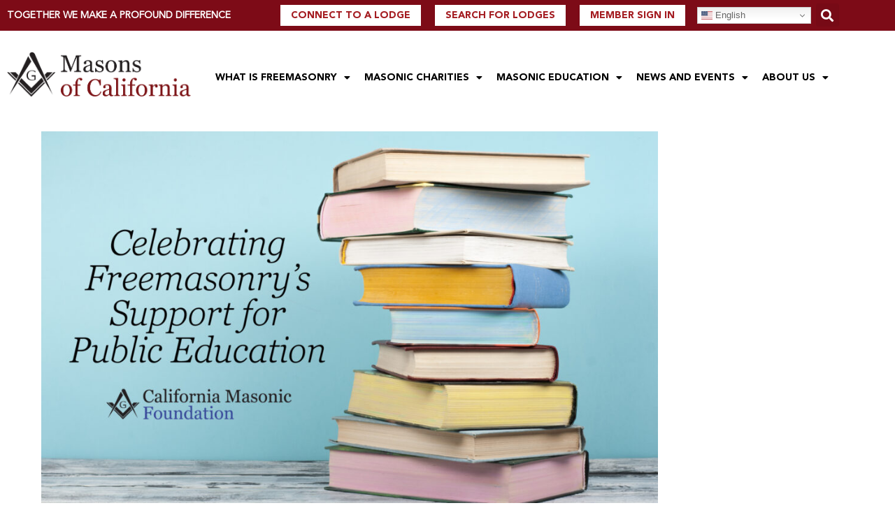

--- FILE ---
content_type: text/css
request_url: https://freemason.org/wp-content/uploads/elementor/css/post-24301.css?ver=1766486015
body_size: 391
content:
.elementor-24301 .elementor-element.elementor-element-6419577 > .elementor-container{max-width:1000px;}.elementor-24301 .elementor-element.elementor-element-2bcb824 img{width:90%;}.elementor-24301 .elementor-element.elementor-element-52e6ec9{--spacer-size:50px;}.elementor-24301 .elementor-element.elementor-element-9916342 > .elementor-widget-container{margin:-10px 0px 0px 0px;padding:0px 0px 0px 0px;}.elementor-24301 .elementor-element.elementor-element-9916342{text-align:start;font-size:20px;line-height:1.6em;color:#000000;}.elementor-24301 .elementor-element.elementor-element-e5e0ec5 .elementor-button{font-size:18px;text-decoration:none;border-radius:4px 4px 4px 4px;padding:18px 036px 18px 36px;}.elementor-24301 .elementor-element.elementor-element-521e145 > .elementor-widget-container{background-color:#E8E8E8;padding:0px 20px 0px 20px;}.elementor-24301 .elementor-element.elementor-element-521e145 .fading-text{--fading-text-start-color:rgba(255, 255, 255, 0);--fading-text-end-color:rgba(255, 255, 255, 1);}.elementor-24301 .elementor-element.elementor-element-ec65b8b{--divider-border-style:solid;--divider-color:#000;--divider-border-width:10px;}.elementor-24301 .elementor-element.elementor-element-ec65b8b .elementor-divider-separator{width:80%;margin:0 auto;margin-center:0;}.elementor-24301 .elementor-element.elementor-element-ec65b8b .elementor-divider{text-align:center;padding-block-start:15px;padding-block-end:15px;}@media(max-width:1024px){.elementor-24301 .elementor-element.elementor-element-6419577{padding:0px 10px 0px 10px;}}@media(max-width:767px){.elementor-24301 .elementor-element.elementor-element-6419577{padding:0px 10px 0px 10px;}.elementor-24301 .elementor-element.elementor-element-9916342 > .elementor-widget-container{padding:0px 15px 0px 15px;}}/* Start custom CSS for expanding_text, class: .elementor-element-521e145 */.elementor-24301 .elementor-element.elementor-element-521e145 p {
    margin-bottom: 0;
}/* End custom CSS */

--- FILE ---
content_type: text/css
request_url: https://freemason.org/wp-content/uploads/elementor/css/post-590.css?ver=1766485514
body_size: 1349
content:
.elementor-590 .elementor-element.elementor-element-1b84d02:not(.elementor-motion-effects-element-type-background), .elementor-590 .elementor-element.elementor-element-1b84d02 > .elementor-motion-effects-container > .elementor-motion-effects-layer{background-color:#7D0B17;}.elementor-590 .elementor-element.elementor-element-1b84d02{transition:background 0.3s, border 0.3s, border-radius 0.3s, box-shadow 0.3s;}.elementor-590 .elementor-element.elementor-element-1b84d02 > .elementor-background-overlay{transition:background 0.3s, border-radius 0.3s, opacity 0.3s;}.elementor-590 .elementor-element.elementor-element-7ee4092:not(.elementor-motion-effects-element-type-background) > .elementor-widget-wrap, .elementor-590 .elementor-element.elementor-element-7ee4092 > .elementor-widget-wrap > .elementor-motion-effects-container > .elementor-motion-effects-layer{background-color:rgba(255, 255, 255, 0);}.elementor-bc-flex-widget .elementor-590 .elementor-element.elementor-element-7ee4092.elementor-column .elementor-widget-wrap{align-items:center;}.elementor-590 .elementor-element.elementor-element-7ee4092.elementor-column.elementor-element[data-element_type="column"] > .elementor-widget-wrap.elementor-element-populated{align-content:center;align-items:center;}.elementor-590 .elementor-element.elementor-element-7ee4092 > .elementor-element-populated{transition:background 0.3s, border 0.3s, border-radius 0.3s, box-shadow 0.3s;}.elementor-590 .elementor-element.elementor-element-7ee4092 > .elementor-element-populated > .elementor-background-overlay{transition:background 0.3s, border-radius 0.3s, opacity 0.3s;}.elementor-590 .elementor-element.elementor-element-337e447 > .elementor-widget-container{padding:0px 0px 0px 10px;}.elementor-590 .elementor-element.elementor-element-337e447 .elementor-heading-title{font-family:"Avenir55", Sans-serif;font-size:14px;font-weight:bold;text-transform:uppercase;color:#FFFFFF;}.elementor-590 .elementor-element.elementor-element-b64355f:not(.elementor-motion-effects-element-type-background) > .elementor-widget-wrap, .elementor-590 .elementor-element.elementor-element-b64355f > .elementor-widget-wrap > .elementor-motion-effects-container > .elementor-motion-effects-layer{background-color:rgba(255, 255, 255, 0);}.elementor-bc-flex-widget .elementor-590 .elementor-element.elementor-element-b64355f.elementor-column .elementor-widget-wrap{align-items:center;}.elementor-590 .elementor-element.elementor-element-b64355f.elementor-column.elementor-element[data-element_type="column"] > .elementor-widget-wrap.elementor-element-populated{align-content:center;align-items:center;}.elementor-590 .elementor-element.elementor-element-b64355f.elementor-column > .elementor-widget-wrap{justify-content:flex-end;}.elementor-590 .elementor-element.elementor-element-b64355f > .elementor-element-populated{transition:background 0.3s, border 0.3s, border-radius 0.3s, box-shadow 0.3s;}.elementor-590 .elementor-element.elementor-element-b64355f > .elementor-element-populated > .elementor-background-overlay{transition:background 0.3s, border-radius 0.3s, opacity 0.3s;}.elementor-590 .elementor-element.elementor-element-bcfa807{width:auto;max-width:auto;}.elementor-590 .elementor-element.elementor-element-bcfa807 > .elementor-widget-container{padding:7px 7px 7px 7px;}.elementor-590 .elementor-element.elementor-element-bcfa807 .elementor-menu-toggle{margin-right:auto;background-color:#FFFFFF;}.elementor-590 .elementor-element.elementor-element-bcfa807 .elementor-nav-menu .elementor-item{font-family:"Avenir95", Sans-serif;font-size:14px;text-transform:uppercase;}.elementor-590 .elementor-element.elementor-element-c6e5c92{width:auto;max-width:auto;}.elementor-590 .elementor-element.elementor-element-c6e5c92 > .elementor-widget-container{margin:7px 7px 7px 0px;}.elementor-590 .elementor-element.elementor-element-69f1dc8{width:auto;max-width:auto;}.elementor-590 .elementor-element.elementor-element-69f1dc8 .elementor-search-form{text-align:center;}.elementor-590 .elementor-element.elementor-element-69f1dc8 .elementor-search-form__toggle{--e-search-form-toggle-size:33px;--e-search-form-toggle-color:var( --e-global-color-79bd3ba1 );}.elementor-590 .elementor-element.elementor-element-69f1dc8:not(.elementor-search-form--skin-full_screen) .elementor-search-form__container{border-radius:3px;}.elementor-590 .elementor-element.elementor-element-69f1dc8.elementor-search-form--skin-full_screen input[type="search"].elementor-search-form__input{border-radius:3px;}.elementor-590 .elementor-element.elementor-element-a5d9a6c:not(.elementor-motion-effects-element-type-background), .elementor-590 .elementor-element.elementor-element-a5d9a6c > .elementor-motion-effects-container > .elementor-motion-effects-layer{background-color:#FFFFFF;}.elementor-590 .elementor-element.elementor-element-a5d9a6c{transition:background 0.3s, border 0.3s, border-radius 0.3s, box-shadow 0.3s;}.elementor-590 .elementor-element.elementor-element-a5d9a6c > .elementor-background-overlay{transition:background 0.3s, border-radius 0.3s, opacity 0.3s;}.elementor-590 .elementor-element.elementor-element-8cd6c16 > .elementor-element-populated{margin:20px 0px 20px 0px;--e-column-margin-right:0px;--e-column-margin-left:0px;}.elementor-590 .elementor-element.elementor-element-504c7cd3{text-align:start;}.elementor-bc-flex-widget .elementor-590 .elementor-element.elementor-element-7379c173.elementor-column .elementor-widget-wrap{align-items:center;}.elementor-590 .elementor-element.elementor-element-7379c173.elementor-column.elementor-element[data-element_type="column"] > .elementor-widget-wrap.elementor-element-populated{align-content:center;align-items:center;}.elementor-590 .elementor-element.elementor-element-11a754c2 .elementor-menu-toggle{margin:0 auto;background-color:#7D0B17;}.elementor-590 .elementor-element.elementor-element-11a754c2 .elementor-nav-menu .elementor-item{font-family:"Avenir95", Sans-serif;font-size:14px;text-transform:uppercase;}.elementor-590 .elementor-element.elementor-element-11a754c2 .elementor-nav-menu--main .elementor-item{color:#000000;fill:#000000;padding-left:0px;padding-right:0px;padding-top:0px;padding-bottom:0px;}.elementor-590 .elementor-element.elementor-element-11a754c2{--e-nav-menu-horizontal-menu-item-margin:calc( 0px / 2 );}.elementor-590 .elementor-element.elementor-element-11a754c2 .elementor-nav-menu--main:not(.elementor-nav-menu--layout-horizontal) .elementor-nav-menu > li:not(:last-child){margin-bottom:0px;}.elementor-590 .elementor-element.elementor-element-11a754c2 .elementor-nav-menu--dropdown a, .elementor-590 .elementor-element.elementor-element-11a754c2 .elementor-menu-toggle{color:#FFFFFF;fill:#FFFFFF;}.elementor-590 .elementor-element.elementor-element-11a754c2 .elementor-nav-menu--dropdown{background-color:#7D0B17;}.elementor-590 .elementor-element.elementor-element-11a754c2 .elementor-nav-menu--dropdown .elementor-item, .elementor-590 .elementor-element.elementor-element-11a754c2 .elementor-nav-menu--dropdown  .elementor-sub-item{font-family:"Avenir95", Sans-serif;font-size:15px;text-transform:uppercase;}.elementor-590 .elementor-element.elementor-element-11a754c2 .elementor-nav-menu--dropdown a{padding-left:40px;padding-right:40px;padding-top:12px;padding-bottom:12px;}.elementor-590 .elementor-element.elementor-element-11a754c2 .elementor-nav-menu--dropdown li:not(:last-child){border-style:solid;border-color:#92323B;border-bottom-width:1px;}.elementor-theme-builder-content-area{height:400px;}.elementor-location-header:before, .elementor-location-footer:before{content:"";display:table;clear:both;}@media(min-width:768px){.elementor-590 .elementor-element.elementor-element-7ee4092{width:28.499%;}.elementor-590 .elementor-element.elementor-element-b64355f{width:71.501%;}.elementor-590 .elementor-element.elementor-element-8cd6c16{width:23.583%;}.elementor-590 .elementor-element.elementor-element-7379c173{width:76.417%;}}@media(max-width:767px){.elementor-590 .elementor-element.elementor-element-1b84d02{padding:10px 0px 10px 0px;}.elementor-590 .elementor-element.elementor-element-7ee4092 > .elementor-element-populated{padding:5px 5px 5px 5px;}.elementor-bc-flex-widget .elementor-590 .elementor-element.elementor-element-b64355f.elementor-column .elementor-widget-wrap{align-items:center;}.elementor-590 .elementor-element.elementor-element-b64355f.elementor-column.elementor-element[data-element_type="column"] > .elementor-widget-wrap.elementor-element-populated{align-content:center;align-items:center;}.elementor-590 .elementor-element.elementor-element-b64355f.elementor-column > .elementor-widget-wrap{justify-content:space-between;}.elementor-590 .elementor-element.elementor-element-504c7cd3{text-align:center;}.elementor-590 .elementor-element.elementor-element-504c7cd3 img{width:260px;}}/* Start custom CSS for nav-menu, class: .elementor-element-bcfa807 */.elementor-590 .elementor-element.elementor-element-bcfa807 li {
    margin: 0 10px;
}
.elementor-590 .elementor-element.elementor-element-bcfa807 a {
    padding: 5px 15px;
    background-color: #fff;
}

.elementor-590 .elementor-element.elementor-element-bcfa807 a:hover {
    background-color: rgba(175, 175, 175, .15);
    color: #fff;
}

.elementor-590 .elementor-element.elementor-element-bcfa807 a::after {
    content: none;
}/* End custom CSS */
/* Start custom CSS for nav-menu, class: .elementor-element-11a754c2 */.elementor-590 .elementor-element.elementor-element-11a754c2 .menu-item .elementor-sub-item {
    padding-left: 15px!important;
}
.elementor-590 .elementor-element.elementor-element-11a754c2 .elementor-nav-menu .sub-arrow {
    padding: 0!important;
    position: relative;
    left: 10px;
}
.elementor-590 .elementor-element.elementor-element-11a754c2 .menu-item a::after {
    content: none;
}
@media (min-width:1025px) and (max-width: 1200px) {
 .elementor-590 .elementor-element.elementor-element-11a754c2 .menu-item a {
 font-size: 11px !important;
 }
}/* End custom CSS */

--- FILE ---
content_type: text/css
request_url: https://freemason.org/wp-content/uploads/elementor/css/post-620.css?ver=1766485514
body_size: 1404
content:
.elementor-620 .elementor-element.elementor-element-1b29549:not(.elementor-motion-effects-element-type-background), .elementor-620 .elementor-element.elementor-element-1b29549 > .elementor-motion-effects-container > .elementor-motion-effects-layer{background-color:#221E1F;}.elementor-620 .elementor-element.elementor-element-1b29549 > .elementor-background-overlay{opacity:0.5;transition:background 0.3s, border-radius 0.3s, opacity 0.3s;}.elementor-620 .elementor-element.elementor-element-1b29549{transition:background 0.3s, border 0.3s, border-radius 0.3s, box-shadow 0.3s;margin-top:0px;margin-bottom:0px;}.elementor-620 .elementor-element.elementor-element-38148e5:not(.elementor-motion-effects-element-type-background) > .elementor-widget-wrap, .elementor-620 .elementor-element.elementor-element-38148e5 > .elementor-widget-wrap > .elementor-motion-effects-container > .elementor-motion-effects-layer{background-color:#221E1F;}.elementor-620 .elementor-element.elementor-element-38148e5 > .elementor-element-populated{transition:background 0.3s, border 0.3s, border-radius 0.3s, box-shadow 0.3s;}.elementor-620 .elementor-element.elementor-element-38148e5 > .elementor-element-populated > .elementor-background-overlay{transition:background 0.3s, border-radius 0.3s, opacity 0.3s;}.elementor-620 .elementor-element.elementor-element-e675b18:not(.elementor-motion-effects-element-type-background), .elementor-620 .elementor-element.elementor-element-e675b18 > .elementor-motion-effects-container > .elementor-motion-effects-layer{background-color:#221E1F;}.elementor-620 .elementor-element.elementor-element-e675b18{transition:background 0.3s, border 0.3s, border-radius 0.3s, box-shadow 0.3s;margin-top:020px;margin-bottom:0px;}.elementor-620 .elementor-element.elementor-element-e675b18 > .elementor-background-overlay{transition:background 0.3s, border-radius 0.3s, opacity 0.3s;}.elementor-620 .elementor-element.elementor-element-035cf1b:not(.elementor-motion-effects-element-type-background) > .elementor-widget-wrap, .elementor-620 .elementor-element.elementor-element-035cf1b > .elementor-widget-wrap > .elementor-motion-effects-container > .elementor-motion-effects-layer{background-color:#221E1F;}.elementor-620 .elementor-element.elementor-element-035cf1b > .elementor-element-populated{transition:background 0.3s, border 0.3s, border-radius 0.3s, box-shadow 0.3s;}.elementor-620 .elementor-element.elementor-element-035cf1b > .elementor-element-populated > .elementor-background-overlay{transition:background 0.3s, border-radius 0.3s, opacity 0.3s;}.elementor-620 .elementor-element.elementor-element-e3999e0 > .elementor-widget-container{background-color:#221E1F;}.elementor-620 .elementor-element.elementor-element-e3999e0{text-align:start;}.elementor-620 .elementor-element.elementor-element-ba001ab > .elementor-widget-container{background-color:#221E1F;border-style:solid;border-width:0px 1px 0px 0px;border-color:#626061;}.elementor-620 .elementor-element.elementor-element-ba001ab{font-family:"Avenir55", Sans-serif;font-size:14px;line-height:1.5em;color:#FFFFFF;}.elementor-620 .elementor-element.elementor-element-70ef145:not(.elementor-motion-effects-element-type-background) > .elementor-widget-wrap, .elementor-620 .elementor-element.elementor-element-70ef145 > .elementor-widget-wrap > .elementor-motion-effects-container > .elementor-motion-effects-layer{background-color:#221E1F;}.elementor-620 .elementor-element.elementor-element-70ef145 > .elementor-widget-wrap > .elementor-widget:not(.elementor-widget__width-auto):not(.elementor-widget__width-initial):not(:last-child):not(.elementor-absolute){margin-block-end:: 15px;}.elementor-620 .elementor-element.elementor-element-70ef145 > .elementor-element-populated{transition:background 0.3s, border 0.3s, border-radius 0.3s, box-shadow 0.3s;}.elementor-620 .elementor-element.elementor-element-70ef145 > .elementor-element-populated > .elementor-background-overlay{transition:background 0.3s, border-radius 0.3s, opacity 0.3s;}.elementor-620 .elementor-element.elementor-element-7cced36 > .elementor-widget-container{background-color:#221E1F;margin:28px 0px 0px 0px;}.elementor-620 .elementor-element.elementor-element-7cced36 .elementor-heading-title{font-family:"Avenir95", Sans-serif;font-size:24px;text-transform:uppercase;line-height:1em;color:#FFFFFF;}.elementor-620 .elementor-element.elementor-element-f010381 > .elementor-widget-container{border-style:solid;border-width:0px 1px 0px 0px;border-color:#626061;}.elementor-620 .elementor-element.elementor-element-f010381 .elementor-icon-list-icon i{transition:color 0.3s;}.elementor-620 .elementor-element.elementor-element-f010381 .elementor-icon-list-icon svg{transition:fill 0.3s;}.elementor-620 .elementor-element.elementor-element-f010381{--e-icon-list-icon-size:14px;--icon-vertical-offset:0px;}.elementor-620 .elementor-element.elementor-element-f010381 .elementor-icon-list-item > .elementor-icon-list-text, .elementor-620 .elementor-element.elementor-element-f010381 .elementor-icon-list-item > a{font-size:13px;line-height:1.7;}.elementor-620 .elementor-element.elementor-element-f010381 .elementor-icon-list-text{color:#FFFFFF;transition:color 0.3s;}.elementor-620 .elementor-element.elementor-element-f010381 .elementor-icon-list-item:hover .elementor-icon-list-text{color:var( --e-global-color-primary );}.elementor-620 .elementor-element.elementor-element-518615a:not(.elementor-motion-effects-element-type-background) > .elementor-widget-wrap, .elementor-620 .elementor-element.elementor-element-518615a > .elementor-widget-wrap > .elementor-motion-effects-container > .elementor-motion-effects-layer{background-color:#221E1F;}.elementor-620 .elementor-element.elementor-element-518615a > .elementor-element-populated{transition:background 0.3s, border 0.3s, border-radius 0.3s, box-shadow 0.3s;}.elementor-620 .elementor-element.elementor-element-518615a > .elementor-element-populated > .elementor-background-overlay{transition:background 0.3s, border-radius 0.3s, opacity 0.3s;}.elementor-620 .elementor-element.elementor-element-e1d1c09 > .elementor-widget-container{background-color:#221E1F;margin:28px 0px 0px 0px;}.elementor-620 .elementor-element.elementor-element-e1d1c09 .elementor-heading-title{font-family:"Avenir95", Sans-serif;font-size:24px;text-transform:uppercase;line-height:1em;color:#FFFFFF;}.elementor-620 .elementor-element.elementor-element-d3729bc .elementor-icon-list-icon i{transition:color 0.3s;}.elementor-620 .elementor-element.elementor-element-d3729bc .elementor-icon-list-icon svg{transition:fill 0.3s;}.elementor-620 .elementor-element.elementor-element-d3729bc{--e-icon-list-icon-size:14px;--icon-vertical-offset:0px;}.elementor-620 .elementor-element.elementor-element-d3729bc .elementor-icon-list-item > .elementor-icon-list-text, .elementor-620 .elementor-element.elementor-element-d3729bc .elementor-icon-list-item > a{font-size:13px;line-height:1.7;}.elementor-620 .elementor-element.elementor-element-d3729bc .elementor-icon-list-text{color:#FFFFFF;transition:color 0.3s;}.elementor-620 .elementor-element.elementor-element-d3729bc .elementor-icon-list-item:hover .elementor-icon-list-text{color:var( --e-global-color-primary );}.elementor-620 .elementor-element.elementor-element-1f6702b > .elementor-container > .elementor-column > .elementor-widget-wrap{align-content:center;align-items:center;}.elementor-620 .elementor-element.elementor-element-1f6702b{margin-top:0px;margin-bottom:05px;}.elementor-620 .elementor-element.elementor-element-582e4bd{--grid-template-columns:repeat(0, auto);--icon-size:16px;--grid-column-gap:15px;--grid-row-gap:0px;}.elementor-620 .elementor-element.elementor-element-582e4bd .elementor-widget-container{text-align:left;}.elementor-620 .elementor-element.elementor-element-582e4bd .elementor-social-icon{background-color:var( --e-global-color-79bd3ba1 );--icon-padding:0.6em;border-style:none;}.elementor-620 .elementor-element.elementor-element-582e4bd .elementor-social-icon i{color:var( --e-global-color-2af3def3 );}.elementor-620 .elementor-element.elementor-element-582e4bd .elementor-social-icon svg{fill:var( --e-global-color-2af3def3 );}.elementor-620 .elementor-element.elementor-element-4128f2e > .elementor-widget-container{background-color:#221E1F;margin:0px 0px 0px 84px;}.elementor-620 .elementor-element.elementor-element-4128f2e{text-align:start;}.elementor-620 .elementor-element.elementor-element-4128f2e .elementor-heading-title{font-size:14px;color:#FFFFFF;}.elementor-theme-builder-content-area{height:400px;}.elementor-location-header:before, .elementor-location-footer:before{content:"";display:table;clear:both;}@media(max-width:1024px){.elementor-620 .elementor-element.elementor-element-e1d1c09{width:var( --container-widget-width, 284.641px );max-width:284.641px;--container-widget-width:284.641px;--container-widget-flex-grow:0;}}@media(min-width:768px){.elementor-620 .elementor-element.elementor-element-035cf1b{width:27.417%;}.elementor-620 .elementor-element.elementor-element-70ef145{width:29.583%;}.elementor-620 .elementor-element.elementor-element-518615a{width:42.332%;}}@media(max-width:1024px) and (min-width:768px){.elementor-620 .elementor-element.elementor-element-035cf1b{width:40%;}.elementor-620 .elementor-element.elementor-element-70ef145{width:25%;}.elementor-620 .elementor-element.elementor-element-518615a{width:35%;}}@media(max-width:767px){.elementor-620 .elementor-element.elementor-element-e3999e0{text-align:center;}.elementor-620 .elementor-element.elementor-element-ba001ab > .elementor-widget-container{border-width:0px 0px 0px 0px;}.elementor-620 .elementor-element.elementor-element-7cced36{text-align:center;}.elementor-620 .elementor-element.elementor-element-f010381 > .elementor-widget-container{border-width:0px 0px 0px 0px;}.elementor-620 .elementor-element.elementor-element-e1d1c09{width:100%;max-width:100%;text-align:center;}}/* Start custom CSS for text-editor, class: .elementor-element-ba001ab */.elementor-620 .elementor-element.elementor-element-ba001ab {
    max-width: 300px;
    margin: 0 auto;
}/* End custom CSS */
/* Start custom CSS for icon-list, class: .elementor-element-f010381 */.elementor-620 .elementor-element.elementor-element-f010381 .elementor-widget-container {
    min-height: 130px;
}
.elementor-620 .elementor-element.elementor-element-f010381 ul {
    display: grid;
    grid-template-columns: 1fr 1fr;
    justify-items: strech;
    align-items: center;
}
@media(max-width: 767px) {
    .elementor-620 .elementor-element.elementor-element-f010381 ul {
        max-width: 300px;
        margin: 0 auto;
    }
}
@media(min-width: 767px) and (max-width: 1024px) {
    .elementor-620 .elementor-element.elementor-element-f010381 ul {
        grid-template-columns: 1fr;
    }
}
.elementor-620 .elementor-element.elementor-element-f010381 li {
    align-items: flex-start;
}/* End custom CSS */
/* Start custom CSS for icon-list, class: .elementor-element-d3729bc */.elementor-620 .elementor-element.elementor-element-d3729bc ul {
    display: grid;
    grid-template-columns: 1fr 1fr;
    justify-items: strech;
    align-items: top;
    align-content: center;
}
@media(max-width: 767px) {
    .elementor-620 .elementor-element.elementor-element-d3729bc ul {
        max-width: 300px;
        margin: 0 auto;
    }
}
@media(min-width: 767px) and (max-width: 1024px) {
    .elementor-620 .elementor-element.elementor-element-d3729bc ul {
        grid-template-columns: 1fr;
    }
}
.elementor-620 .elementor-element.elementor-element-d3729bc li {
    align-items: start;
}/* End custom CSS */
/* Start custom CSS for section, class: .elementor-element-1b29549 */.home .elementor-620 .elementor-element.elementor-element-1b29549 {
    margin-top: 0;
}/* End custom CSS */

--- FILE ---
content_type: text/css
request_url: https://freemason.org/wp-content/themes/adaldesign-astrachild/style.css?ver=955269440
body_size: 5884
content:
/**
Theme Name: AdalDesign AstraChild
Author: Adal Design
Author URI: https://adaldesign.com
Description: Adal Design uses best in class technologies to insure that your website is not only loading fast and displaying well on all devices, serving all of its features flawless, but also is extremely easy for you to manage and edit.
Version: 1.0.0
License: GNU General Public License v2 or later
License URI: http://www.gnu.org/licenses/gpl-2.0.html
Text Domain: adaldesign-astrachild
Template: astra
*/

.post-type-archive-gm_events .ast-container,
.single-gm_events .ast-container,
.post-type-archive-general_events .ast-container,
.single-general_events .ast-container,
.page-id-3177 .ast-container {
  display: block;
}

/* Business Card Form Customizations */
/* Business Card Intro Message */
.elementor-element-3999b6f {
  display: none;
}
/* Name Tag Intro Message */
.elementor-element-892b81f {
  display: none;
}

.elementor-bus-card-form .gform_required_legend,
.elementor-name-tag-form .gform_required_legend {
  display: none;
}


.gform_wrapper.gravity-theme.bus-card-form_wrapper .bus-card-form .gf_page_steps {
  display: flex;
  justify-content: center;
  /* align-items: center; */
  border-bottom: 0;
  margin-bottom: 40px;
}

.gform_wrapper.gravity-theme.bus-card-form_wrapper .bus-card-form .gf_step {
  display: flex;
  flex-direction: column;
  align-items: center;
  /* justify-content: center; */
  margin: 0 20px;
  position: relative;
  width: 120px;
  flex-grow: 0;
}

.gform_wrapper.gravity-theme.bus-card-form_wrapper .bus-card-form .gf_step .gf_step_number {
  display: flex;
  justify-content: center;
  align-items: center;
  width: 50px;
  height: 50px;
  border-radius: 50%;
  font-size: 18px;
  padding-top: 4px;
  background-color: #fff;
  position: relative;
  z-index: 1;
}
.gform_wrapper.gravity-theme.bus-card-form_wrapper .bus-card-form .gf_step .gf_step_label {
  padding-left: 0;
  margin-top: 10px;
  font-weight: 400;
  /* font-family: 'Roboto Slab'; */
  /* font-size: 14px; */
  text-align: center;
}
.gform_wrapper.gravity-theme.bus-card-form_wrapper .bus-card-form .gf_step_completed .gf_step_label,
.gform_wrapper.gravity-theme.bus-card-form_wrapper .bus-card-form .gf_step_active .gf_step_label {
  color: #691820;
}

/* Progress line Grey */
.gform_wrapper.gravity-theme.bus-card-form_wrapper .bus-card-form .gf_step:after {
  content: '';
  position: absolute;
  top: 25px;
  width: calc(100% + 50px);
  height: 2px;
  background-color: #e8e8e8;
  z-index: -1;
}

.gform_wrapper.gravity-theme.bus-card-form_wrapper .bus-card-form .gf_step_number {
  font-weight: 400;
}
/* Red circle when step is active */
.gform_wrapper.gravity-theme.bus-card-form_wrapper .bus-card-form .gf_step_active .gf_step_number {
  background-color: #691820;
  color: #fff;
  border: 0;
}
/* Red circle when step is completed */
.gform_wrapper.gravity-theme.bus-card-form_wrapper .bus-card-form .gf_step_completed .gf_step_number {
  background-color: #e5d0d1;
  color: #691820;
  border: 0;
}

.gform_wrapper.gravity-theme.bus-card-form_wrapper .bus-card-form .gf_step_completed .gf_step_number::before,
.gform_wrapper.gravity-theme.bus-card-form_wrapper .bus-card-form .gf_step_completed .gf_step_number::after {
  display: none;
}

/* Progress line when step is active or completed RED. Only before section of line is red when active */
.gform_wrapper.gravity-theme.bus-card-form_wrapper .bus-card-form .gf_step_active:before,
.gform_wrapper.gravity-theme.bus-card-form_wrapper .bus-card-form .gf_step_completed:before {
  content: '';
  position: absolute;
  top: 25px;
  left: -25px;
  width: calc(50% + 50px);
  height: 2px;
  background-color: #691820;
  z-index: 0;
}
/* Progress Line when step is completed FULL RED */
.gform_wrapper.gravity-theme.bus-card-form_wrapper .bus-card-form .gf_step_completed:after,
.gform_wrapper.gravity-theme.bus-card-form_wrapper .bus-card-form .gf_step_active.gf_step_last:after {
  background-color: #691820;
}

.bus-card-label-big {
  display: none;
}
@media (min-width: 475px) {
  .bus-card-label-big {
    display: inline-block;
  }
  .bus-card-label-sm {
    display: none;
  }
}
/* .gform_wrapper.gravity-theme.bus-card-form_wrapper .bus-card-form .gf_step_completed .gf_step_number::before {
  background: #691820;
  border: 0;
  border-radius: 25px;
  content: "";
  height: 50px;
  left: 0;
  display: flex;
  align-items: center;
  justify-content: center;
  position: absolute;
  top: 0;
  padding-top: 4px;
  width: 50px;
} */

.gform_wrapper.gravity-theme.bus-card-form_wrapper .bus-card-form input[type='text'],
.gform_wrapper.gravity-theme.bus-card-form_wrapper .bus-card-form input[type='email'],
.gform_wrapper.gravity-theme.bus-card-form_wrapper .bus-card-form input[type='tel'],
.gform_wrapper.gravity-theme.bus-card-form_wrapper .bus-card-form input[type='url'],
.gform_wrapper.gravity-theme.bus-card-form_wrapper .bus-card-form input[type='number'],
.gform_wrapper.gravity-theme.bus-card-form_wrapper .bus-card-form select {
  color: #000;
  border-color: #c2c2c2 !important;
}

.gform_wrapper.gravity-theme.bus-card-form_wrapper .bus-card-form select {
  padding: 12px 10px;
}

/* Form Errors */
.gform_wrapper.gravity-theme.bus-card-form_wrapper .bus-card-form .gfield_error input {
  border-color: #c02b0a !important;
  border-width: 2px !important;
  background-color: #fff !important;
}

.gform_wrapper.gravity-theme.bus-card-form_wrapper .bus-card-form .gfield_error .gfield_validation_message {
  color: #c02b0a !important;
  padding: 0 !important;
  margin: 0 !important;
  border: 0 !important;
  background: #fff !important;
  font-size: 12px !important;
}

.gform_wrapper.gravity-theme.bus-card-form_wrapper .gform_validation_errors {
  display: none;
}

.gform_wrapper.gravity-theme.bus-card-form_wrapper.gform_validation_error .bus-card-form .gf_step_active .gf_step_number {
  background-color: #c02b0a;
  color: #fff;
}
.gform_wrapper.gravity-theme.bus-card-form_wrapper.gform_validation_error .bus-card-form .gf_step_active .gf_step_label {
  color: #c02b0a;
}

.bus-card-form-section-break {
  margin: 0px 0;
}

.name-card-form-section-break {
  margin: 16px 0;
}

.gform_wrapper.gravity-theme.bus-card-form_wrapper .gfield_label {
  font-weight: 400;
}
.gform_wrapper.gravity-theme.bus-card-form_wrapper .bus-card-form .gfield_label_before_complex {
  font-weight: 600;
}
.gform_wrapper.gravity-theme.bus-card-form_wrapper .bus-card-form .gfield_radio input[type='radio'] + label:before {
  position: relative;
  top: -2px;
  width: 16px;
  height: 16px;
  border-radius: 50%;
  border: 2px solid #691820;
  -webkit-box-shadow: inset 0 0 0 4px #fff;
  box-shadow: inset 0 0 0 4px #fff;
}
.gform_wrapper.gravity-theme.bus-card-form_wrapper .bus-card-form .gfield_radio input[type='radio']:checked + label:before {
  background-color: #691820;
  border-color: #691820;
}
.gform_wrapper.gravity-theme.bus-card-form_wrapper .bus-card-form .gfield_radio {
  display: flex;
  flex-wrap: wrap;
}
.gform_wrapper.gravity-theme.bus-card-form_wrapper .bus-card-form .gfield_radio .gchoice {
  flex: 0 1 131px;
}
.gform_wrapper.gravity-theme.bus-card-form_wrapper .bus-card-form .gfield_checkbox input[type='checkbox'] + label:before {
  position: relative;
  top: -2px;
  border: 2px solid #691820;
  width: 16px;
  height: 16px;
  color: #691820;
  font-size: 14px;
}
.gform_wrapper.gravity-theme.bus-card-form_wrapper .bus-card-form .gfield_checkbox input[type='checkbox']:checked + label:before {
  line-height: 1.3;
}

.gform_wrapper.gravity-theme.bus-card-form_wrapper .bus-card-form .ginput_complex label span.gfield_required {
  margin-bottom: 0;
}

.bus-card-form h3 {
  display: inline-block;
  margin-right: 10px;
  font-family: 'roboto slab';
  font-weight: 400 !important;
}
.bus-card-form .bus-card-form-error {
  display: none;
  font-size: 14px;
  color: red;
}
.gform_wrapper.gravity-theme.bus-card-form_wrapper.gform_validation_error .bus-card-form-error {
  display: inline-block;
}

.gform_wrapper.gravity-theme.bus-card-form_wrapper .gform_page_footer {
  display: flex;
  justify-content: space-between;
  align-items: center;
  margin-top: 40px;
}

.gform_wrapper.gravity-theme.bus-card-form_wrapper .gform_page_footer .gform_previous_button,
.gform_wrapper.gravity-theme.bus-card-form_wrapper .gform_page_footer .gform_next_button,
.gform_wrapper.gravity-theme.bus-card-form_wrapper .gform_page_footer input[type='submit'] {
  margin-left: 0;
  margin-right: 0;
  background-color: #cdcece;
  color: #000;
  border-radius: 0px;
  padding: 16px 38px;
  font-weight: 400;
  font-family: 'roboto slab';
  font-size: 18px;
  margin: 0;
}

.gform_wrapper.gravity-theme.bus-card-form_wrapper .gform_page_footer .gform_next_button,
.gform_wrapper.gravity-theme.bus-card-form_wrapper .gform_page_footer input[type='submit'] {
  background-color: #691820 !important;
  color: #fff !important;
  margin: 0;
  margin-left: auto !important;
}

.uael-gf-style .uael-gf-select-custom:after {
  top: 60%;
  right: 24px;
}

.bus-card-form-review div {
  margin-bottom: 7px;
}

.bus-card-form-review dt {
  display: inline-block;
  font-weight: 300;
}

.bus-card-form-review dd {
  display: inline-block;
  font-weight: 600;
  margin: 0;
}

/* .gform_wrapper.gravity-theme .gf_step_completed .gf_step_number::after {
    align-items: center;
    color: #fff;
    content: "\e917";
    display: flex;
    font-family: 'gform-icons-theme';
    font-size: 24px;
    height: 100%;
    justify-content: center;
    left: 0;
    position: absolute;
    text-align: center;
    top: 0;
    width: 100%;
    z-index: 5;
} */

.gform_wrapper.gravity-theme.bus-card-form_wrapper .ginput_address_city {
  flex: 1 1 50%;
}
.gform_wrapper.gravity-theme.bus-card-form_wrapper .ginput_address_state {
  flex: 1 1 25%;
}
.gform_wrapper.gravity-theme.bus-card-form_wrapper .ginput_address_zip {
  flex: 1 1 25%;
}

/* .gform_wrapper.gravity-theme.bus-card-form_wrapper .mailing_address_same {
  display: none;
} */
.gform_wrapper.gravity-theme.bus-card-form_wrapper .copy_values_option_container {
  display: none;
}
.gform_wrapper.gravity-theme.bus-card-form_wrapper .copy_values_option_container label {
  font-size: 15px;
}

.gform_wrapper.gravity-theme.bus-card-form_wrapper .copy_values_option_container input[type='checkbox'] {
  width: 16px;
  height: 16px;
  accent-color: #691820;
  position: relative;
  top: 2px;
}

@media (max-width: 550px) {
  .gform_wrapper.gravity-theme.bus-card-form_wrapper .ginput_address_city,
  .gform_wrapper.gravity-theme.bus-card-form_wrapper .ginput_address_state .gform_wrapper.gravity-theme.bus-card-form_wrapper .ginput_address_zip {
    flex: 1 1 100%;
  }
}
/* End Business Card Form Customizations */

/* Password page */

.password-page-input-wrap {
  display: flex;
  flex-direction: column;
  justify-content: center;
  align-items: center;
  margin-top: 40px;
}

.password-page-input-wrap label {
  font-family: 'roboto slab';
  font-size: 24px;
  font-weight: 400;
}

.password-page-input-wrap input[type='password'] {
  width: 100%;
  max-width: 600px;
  padding: 10px;
  font-size: 18px;
  margin-top: 10px;
  margin-bottom: 20px;
  background-color: #fff;
  border: 2px solid #e8e8e8;
}

.password-page-input-wrap .forgot-password-link {
  font-size: 13px;
  color: #691820;
  text-decoration: none !important;
  margin-top: 0px;
  margin-bottom: 10px;
}

.password-page-required {
  color: #c02b0a;
  font-size: 26px;
  position: relative;
  top: -6px;
}

.password-page-input-wrap input[type='submit'] {
  background-color: #691820;
  color: #fff;
  border: 0;
  padding: 16px 40px;
  font-size: 18px;
  font-family: 'roboto slab';
  cursor: pointer;
}

.password-page-input-wrap input[type='submit']:hover {
  background-color: #59151c;
}

#gform_wrapper_30 .gform_required_legend {
  display: none;
}
/* End Password Page  */

/* Google Translate Switcher */
.switcher .option {
  position: absolute !important;
}

/* Fading Text Widget */
.fading-text {
  max-height: 0px;
  position: relative;
  overflow: hidden;
  --fading-text-start-color: rgba(255, 255, 255, 0);
  --fading-text-end-color: rgba(255, 255, 255, 1);
}

.fading-text:after {
  content: '';
  position: absolute;
  z-index: 1;
  bottom: 0;
  left: 0;
  pointer-events: none;
  background-image: linear-gradient(to bottom, var(--fading-text-start-color), var(--fading-text-end-color) 90%);
  width: 100%;
  height: 4em;
}

.fading-text.fading-text--no-fade:after {
  display: none;
}

.fading-text-open {
  max-height: none !important;
  padding: 40px 0px 40px 0px;
}

.fading-text-open.fading-text:after {
  display: none;
}

/* End Fading Text Widget */
/* Billy testing Start */
.fullpage-js-slideshow {
  /* scroll-snap-type: y mandatory;
  overflow-y: scroll;
  height: 100vh; */
  /* scroll-behavior: smooth; */
}

.fullpage-js-slideshow__slide {
  /* scroll-snap-align: start;
  scroll-snap-stop: always; */
  min-height: 100vh;
  width: 100%;
  background-size: cover;
  /* display: flex;
  justify-content: flex-end; */
  position: relative;
  /* overflow-y: scroll; */
}

.full-slideshow__contentz {
  margin-left: auto;
  position: relative;
  z-index: 100;
  width: 30%;
  min-height: 100vh;
  color: #fff;
  background-color: rgba(125, 11, 23, 0.7);
  padding: 60px 40px;
}

.backgroundz-img {
  min-height: 100vh;
  width: 100%;
  background-size: cover;
}

.intro-contentz {
  position: absolute;
  top: 15%;
  left: 50%;
  transform: translate(-50%, -25%);
  z-index: 100;
  text-align: center;
  color: #fff;
  text-shadow: 0px 0px 10px rgb(0 0 0 / 65%);
}

.intro-contentz h2 {
  color: #fff;
  font-size: 48px;
  text-shadow: 0px 0px 10px rgb(0 0 0 / 65%);
}

.copyz {
  width: 30%;
  margin-left: auto;
  min-height: 100vh;
  color: #fff;
  background-color: rgba(125, 11, 23, 0.7);
  padding: 80px 40px 60px;
  position: relative;
  z-index: 10;
  overflow: scroll;
  line-height: 1.3;
  font-size: 17px;
}

.copyz h3 {
  color: #fff;
}

.copyz ul {
  padding: 0;
  margin: 0;
}

.copyz ul li::before {
  background-color: #fff !important;
  top: 6px !important;
  left: -19px !important;
}

.copyz a {
  color: #73bdd2;
}

.copyz .section_cta {
  margin-top: 40px;
  text-align: center;
}

.copyz .copy-cta {
  padding: 15px 40px;
  border: 2px solid #fff;
  color: #fff;
  text-decoration: none;
}

.copyz .copy-cta:hover {
  border-color: #73bdd2;
  color: #73bdd2;
}

@media (max-width: 1024px) {
  .copyz {
    width: 50%;
  }
}

@media (max-width: 767px) {
  .copyz {
    width: 100%;
  }

  .slide-nav {
    display: none;
  }
}

.backgroundz-vid {
  height: 100vh;
  width: 100%;
  background-size: cover;
}

.bvidz {
  width: 100vw;
  height: 100vh;
  object-fit: cover;
  left: 0;
  right: 0;
  top: 0;
  bottom: 0;
  z-index: -1;
}

.backgroundz-img-outro {
  height: 50vh !important;
  width: 100%;
  background-size: cover;
}

.full-background {
  width: 100%;
  position: relative;
}

.full-background__background {
}

.full-background-img {
}

.full-background__content {
  position: absolute;
  top: 50%;
  transform: translateY(-50%);
  padding: 20px;
  max-width: 1200px;
}

.full-background .full-background__content h2.full-background__title {
  font-weight: 600;
  font-family: Avenir95, Helvetica, Arial, sans-serif;
  text-transform: uppercase;
  font-size: 2.9rem;
  line-height: 1.2;
  color: #fff;
}

.full-background__sub-title {
}

.section-callout {
  position: relative;
  margin: 0 -25px;
}

.section-callout::before {
  position: absolute;
  bottom: 0;
  right: 0;
  width: 40px;
  background-color: #fff;
  height: 1px;
  content: '';
}

.section-callout::after {
  position: absolute;
  bottom: 0;
  right: 0;
  width: 1px;
  background-color: #fff;
  height: 40px;
  content: '';
}

.callout-title {
  position: absolute;
  top: -7px;
  left: 50px;
  font-weight: 600;
  font-size: 15px;
  font-family: 'Avenir95', Helvetica, Arial, sans-serif;
  text-transform: uppercase;
}

.callout-title::before {
  position: absolute;
  top: 7px;
  left: -50px;
  width: 40px;
  background-color: #fff;
  height: 1px;
  content: '';
}

.callout-title::after {
  position: absolute;
  top: 7px;
  right: -50px;
  width: 40px;
  background-color: #fff;
  height: 1px;
  content: '';
}

.callout-content {
  position: relative;
  padding: 20px;
  font-size: 15px;
  font-family: 'Avenir95', Helvetica, Arial, sans-serif;
}

.callout-content::before {
  position: absolute;
  top: 0;
  left: 0;
  width: 1px;
  background-color: #fff;
  height: 40px;
  content: '';
}

.arrow {
  position: absolute;
  top: 90vh;
  left: 50%;
  transform: translateX(-50%);
  color: #fff;
  font-size: 14px;
}

.arrow span {
  position: absolute;
  top: 0;
  left: 50%;
  width: 24px;
  height: 24px;
  margin-left: -12px;
  border-left: 1px solid #fff;
  border-bottom: 1px solid #fff;
  -webkit-transform: rotate(-45deg);
  transform: rotate(-45deg);
  -webkit-animation: sdb05 2s infinite;
  animation: sdb05 2s infinite;
  box-sizing: border-box;
}

@-webkit-keyframes sdb05 {
  0% {
    -webkit-transform: rotate(-45deg) translate(0, 0);
    opacity: 0;
  }

  50% {
    opacity: 1;
  }

  100% {
    -webkit-transform: rotate(-45deg) translate(-20px, 20px);
    opacity: 0;
  }
}

@keyframes sdb05 {
  0% {
    transform: rotate(-45deg) translate(0, 0);
    opacity: 0;
  }

  50% {
    opacity: 1;
  }

  100% {
    transform: rotate(-45deg) translate(-20px, 20px);
    opacity: 0;
  }
}

.cta-button {
  position: fixed;
  top: calc(100vh + 10px);
  left: 50%;
  transform: translateX(-50%);
  z-index: 20;
  /* opacity: 0; */
  /* overflow-y: scroll; */
}

.slide-cta-btn {
  border: 2px solid #fff;
  font-size: 17px;
  padding: 15px 40px;
  text-decoration: none !important;
  color: #fff;
  white-space: nowrap;
}

.slide-cta-btn:hover {
  border-color: #73bdd2;
  color: #73bdd2;
}

.slide-nav {
  position: fixed;
  top: 0;
  left: 0;
  width: 170px;
  height: 100vh;
  z-index: 20;
  opacity: 0;
  /* overflow-y: scroll; */
}

.slide-nav nav {
  display: flex;
  flex-direction: column;
  justify-content: center;
  height: 100%;
  border-right: 1px solid #ffffff4a;
  background: rgba(0, 0, 0, 0.2);
}

.slide-nav nav a {
  padding: 15px;
  line-height: 1.2;
  font-size: 14px;
  color: #fff;
  text-decoration: none;
  font-family: 'Roboto Slab';
  font-weight: 700;
  text-shadow: 0px 0px 10px rgb(0 0 0 / 65%);
}

.slide-nav nav a:hover {
  color: #73bdd2;
}

.slide-nav nav a.active {
  color: #73bdd2;
}

.slide-nav .perm-links {
  position: absolute;
  top: 0px;
  width: 100%;
}

.slide-nav .perm-links a {
  padding: 10px 20px;
  display: block;
  /* border-bottom: 1px solid #FFFFFF4A; */
  margin: 0;
}

.slide-nav .perm-links a.connect-link {
  background-color: rgba(115, 189, 210, 0.7);
}

.slide-nav .perm-links a:last-of-type {
  border-bottom: 1px solid #ffffff4a;
}

.full-slideshow__wrap {
  scroll-snap-type: y mandatory;
  overflow-y: scroll;
  /* height: 100vh; */
  scroll-behavior: smooth;
}

.full-slideshow__slide {
  /* scroll-snap-align: start;
  scroll-snap-stop: always; */
  height: 100vh;
  width: 100%;
  background-size: cover;
  display: flex;
  justify-content: flex-end;
}

.full-slideshow__content {
  width: 30%;
  height: 100%;
  color: #fff;
  background-color: rgba(125, 11, 23, 0.7);
  padding: 60px 40px;
}

.slide {
  min-height: 100vh;
  width: 100%;
  position: relative;
}

.background-img {
  height: 100vh;
  width: 100%;
  background-size: cover;
}

.background-vid {
  height: 100vh;
  width: 100%;
  background-size: cover;
}

.bvid {
  width: 100vw;
  height: 100vh;
  object-fit: cover;
  left: 0;
  right: 0;
  top: 0;
  bottom: 0;
  z-index: -1;
}

.intro-content {
  position: absolute;
  top: 20%;
  left: 50%;
  transform: translate(-50%, -25%);
  z-index: 100;
  text-align: center;
  color: #fff;
  text-shadow: 0px 0px 10px rgb(0 0 0 / 65%);
}

.intro-content h2 {
  color: #fff;
  font-size: 48px;
  text-shadow: 0px 0px 10px rgb(0 0 0 / 65%);
}

.slide-outro {
  min-height: 50vh;
  max-height: 50vh;
}

.background-img-outro {
  height: 50vh;
  width: 100%;
  background-size: cover;
}

.outro-content {
  position: absolute;
  top: 30%;
  left: 50%;
  transform: translate(-50%, -25%);
  z-index: 100;
  text-align: center;
  background-color: #fff;
  padding: 50px 100px;
  box-shadow: 6px 10px 15px 0 rgba(0, 0, 0, 0.3);
}

.outro_title {
  font-family: 'Roboto Slab';
  font-size: 48px;
  font-weight: 700;
  margin-bottom: 0 !important;
  color: rgb(125, 11, 23);
}

.outro_link {
  display: block;
  padding: 10px 50px;
  border: 2px solid rgb(125, 11, 23);
  text-decoration: none !important;
}

.copy {
  width: 30%;
  margin-left: auto;
  height: 100vh;
  color: #fff;
  background-color: rgba(125, 11, 23, 0.7);
  padding: 80px 40px 60px;
  position: relative;
  z-index: 10;
  overflow: scroll;
  line-height: 1.3;
  font-size: 17px;
}

.copy h3 {
  color: #fff;
}

.copy ul {
  padding: 0;
  margin: 0;
}

.copy ul li::before {
  background-color: #fff !important;
  top: 6px !important;
  left: -19px !important;
}

.copy a {
  color: #73bdd2;
}

.copy .section_cta {
  margin-top: 40px;
  text-align: center;
}

.copy .copy-cta {
  padding: 15px 40px;
  border: 2px solid #fff;
  color: #fff;
  text-decoration: none;
}

.copy .copy-cta:hover {
  border-color: #73bdd2;
  color: #73bdd2;
}

@media (max-width: 1024px) {
  .copy {
    width: 50%;
  }
}

@media (max-width: 767px) {
  .copy {
    width: 100%;
  }

  .slide-nav {
    display: none;
  }
}

/*********************
BASE STYLES
*********************/
.site-main ul,
.site-content ul {
  list-style: none;
}

.site-main ul li,
.site-content ul li {
  position: relative;
  margin: 24px 15px;
}

.site-main ul li::before,
.site-content ul li::before {
  content: '';
  width: 8px;
  height: 8px;
  position: absolute;
  top: 11px;
  left: -25px;
  background-color: #1b1b1b;
}

.gform_body ul li::before {
  width: 0 !important;
  height: 0 !important;
}

.uael-post__excerpt ul {
  margin: 15px 0 0 15px;
}

.uael-post__excerpt ul li {
  margin: 10px;
}

.site-main ul li.elementor-editor-element-setting::before {
  content: '';
  width: inherit;
  height: inherit;
  position: inherit;
  top: inherit;
  left: inherit;
  background-color: inherit;
}

.site-main ul li.elementor-editor-element-setting {
  position: relative;
  margin: inherit;
}

.site-content a {
  font-family: 'Avenir95';
  text-decoration: underline;
}

.elementor-element .icon .freemason-icon:before {
  content: '';
  background-image: url('./assets/imgs/grey-logo.png');
  height: 30px;
  display: block;
  background-size: contain;
  background-repeat: no-repeat;
  background-position: center center;
}

.page-title {
  margin: 120px 0px;
  text-align: center;
}

.page-section {
  margin-top: 60px;
  padding: 0;
}

.page-section--divider {
  border-bottom: 1px solid #e8e8e8;
}

.page-section__header-icon {
  text-align: center;
  margin-bottom: 40px;
}

.page-section__section-heading {
  position: relative;
  margin-bottom: 100px;
}

.page-section__section-heading h2 {
  text-align: center;
}

.page-section__section-heading::after {
  position: absolute;
  bottom: -40px;
  left: calc(50% - 110px);
  display: block;
  width: 220px;
  height: 2px;
  background-color: #a41c21;
  content: '';
}

.back-to-top {
  text-align: right;
}

a.back-to-top__link {
  font-size: 18px;
}

a.back-to-top__link .fa {
  margin-left: 10px;
}

.single .post-navigation {
  margin-top: 60px !important;
}

.elementor-toc__header {
  background-color: #fafafa;
  border-color: #e4e4e4;
  padding: 30px 30px 20px;
}

.entry-content .elementor-toc__header-title {
  margin-bottom: 0;
  text-transform: uppercase;
}

.elementor-toc__body {
  padding: 30px;
}

.elementor-toc__body .elementor-toc__list-item-text,
.elementor-toc__body .elementor-toc__list-item-text.elementor-item-active {
  color: #a41c21;
}

.elementor-toc__body li::before {
  content: '';
  width: 8px;
  height: 8px;
  position: absolute;
  top: 11px;
  left: -10px;
  background-color: #a41c21;
}

ul.elementor-toc__list-wrapper {
  margin: 0;
}

.elementor-widget-table-of-contents .elementor-widget-container {
  border-color: #e4e4e4;
}

h2.leader-index-heading {
  font-family: 'Avenir95';
  font-size: 40px;
  margin-bottom: 58px;
}

.current-issue,
.past-issues {
  margin-bottom: 100px;
}

.issue-header {
  border-bottom: 1px solid #e8e8e8;
}

h3.issue-title {
  margin-bottom: 3px;
  font-family: 'Avenir95';
  font-weight: 30px;
}

h3.issue-title a {
  text-decoration: none;
}

.current-issue ul,
.past-issues ul {
  margin-left: 15px;
  margin-top: 15px;
}

.current-issue ul li,
.past-issues ul li,
.current-issue ol li,
.past-issues ol li {
  margin: 10px;
}

.issue {
  margin-bottom: 40px;
}

.the-leader-sidebar ul {
  margin: 0;
}

.the-leader-sidebar ul li {
  margin: 10px;
}

.the-leader-sidebar ul li::before {
  background-color: #a41c21;
}

.the-leader-sidebar ul li a {
  text-decoration: none;
}

.elementor-slides .swiper-slide-inner .elementor-slide-button {
  padding-top: 25px;
  padding-bottom: 20px;
  position: relative;
  border: 2px solid #fff;
  border-top: 0;
}

.elementor-slides .swiper-slide-inner .elementor-slide-button > span:before {
  content: '';
  top: -17px;
  left: calc(50% - 17px);
  width: 34px;
  height: 34px;
  position: absolute;
  background-image: url('./assets/imgs/grey-logo.png');
  background-repeat: no-repeat;
}

.elementor-slides .swiper-slide-inner .elementor-slide-button::before {
  content: '';
  position: absolute;
  top: 0px;
  left: 0;
  width: 90px;
  height: 2px;
  background-color: #fff;
}

.elementor-slides .swiper-slide-inner .elementor-slide-button::after {
  content: '';
  position: absolute;
  top: 0px;
  right: 0;
  width: 90px;
  height: 2px;
  background-color: #fff;
}

.elementor-carousel-image-overlay .e-overlay-animation-fade {
  top: -50px;
  background-color: none;
  color: #fff;
}

.lodge-finder {
  text-align: center;
  margin-top: 100px;
  margin-bottom: 100px;
}

.lodge-finder .line {
  width: 100%;
  height: 4px;
  background-color: #000;
  position: relative;
  top: -52px;
  z-index: 0;
}

.lodge-finder .input-group {
  max-width: 1200px;
  margin: 0 auto;
  height: 100px;
  display: flex;
  box-shadow: 0px 5px 57px 0px rgba(112, 112, 112, 0.1);
}

.lodge-finder .arrow-input {
  flex: 1 1 75%;
  position: relative;
  z-index: 5;
}

.lodge-finder .lodge-finder__input {
  width: 100%;
  margin-right: 0;
  border-radius: 0;
  background-color: #fff;
  border-color: #e4e4e4;
  height: 100px;
  padding: 0 20px;
  border-left: 0;
  position: relative;
  z-index: 5;
}

.lodge-finder .lodge-finder__input:focus {
  outline: none;
  border-color: #e4e4e4;
}

.lodge-finder .lodge-finder__submit {
  display: flex;
  align-items: center;
  justify-content: center;
  flex: 1 1 360px;
  position: relative;
  margin-left: -7px;
  height: 100px;
  border-radius: 0;
  font-family: 'Avenir95';
  text-transform: uppercase;
  z-index: 5;
}

.lodge-finder .lodge-finder__submit svg {
  width: 30px;
  position: relative;
  left: -8px;
  top: -1px;
  stroke: #fff;
  fill: #fff;
}

/* Input Arrow */
.lodge-finder .arrow-input:before,
.lodge-finder .arrow-input:after {
  content: '';
  position: absolute;
  left: -15px;
  width: 55px;
  height: 55px;
  background: #fff;
  z-index: 2;
}

.lodge-finder .arrow-input:before {
  top: 9px;
  transform: rotate(-65deg);
  border-top: 1px solid #e4e4e4;
}

.lodge-finder .arrow-input:after {
  bottom: 9px;
  transform: rotate(65deg);
  border-bottom: 1px solid #e4e4e4;
}

/* Button Arrow */
.lodge-finder .lodge-finder__submit:before,
.lodge-finder .lodge-finder__submit:after {
  content: '';
  position: absolute;
  right: -14px;
  width: 55px;
  height: 55px;
  background: #a41c21;
}

.lodge-finder .lodge-finder__submit:before {
  top: 9px;
  transform: rotate(65deg);
}

.lodge-finder .lodge-finder__submit:after {
  bottom: 9px;
  transform: rotate(-65deg);
}

@media (max-width: 768px) {
  .lodge-finder .input-group {
    max-width: 600px;
    height: 75px;
  }

  .lodge-finder .arrow-input {
    flex: 1 1 75%;
    position: relative;
    z-index: 5;
  }

  .lodge-finder .lodge-finder__input {
    height: 75px;
    padding: 0 20px;
  }

  .lodge-finder .lodge-finder__submit {
    height: 75px;
    max-width: 100px;
  }

  /* Button Arrow */
  .lodge-finder .lodge-finder__submit:before,
  .lodge-finder .lodge-finder__submit:after {
    width: 41px;
    height: 32px;
  }

  /* Arrow Input */
  .lodge-finder .arrow-input:before,
  .lodge-finder .arrow-input:after {
    width: 41px;
    height: 32px;
  }

  .lodge-finder .line {
    top: -40px;
  }
}

.iframe-container {
  position: relative;
  overflow: hidden;
  max-width: 1400px;
  margin: 0 auto;
  padding-top: 56.25%;
  height: 1350px;
}

.responsive-iframe {
  position: absolute;
  top: 0;
  left: 0;
  bottom: 0;
  right: 0;
  width: 100%;
  height: 100%;
}

.elementor-location-footer {
  position: relative;
}

.elementor-location-footer .elementor-container .elementor-column-gap-default {
  position: relative;
  z-index: 10;
}

/* .elementor-location-footer::before {
  position: absolute;
  content: '';
  top: 0;
  left: 0;
  width: 150px;
  height: 350px;
  background-image: url('./assets/imgs/footer-left.png');
  background-repeat: no-repeat;
  z-index: 5;
}

.elementor-location-footer::after {
  position: absolute;
  content: '';
  top: 0;
  right: 0;
  width: 150px;
  height: 350px;
  background-image: url('./assets/imgs/footer-right.png');
  background-repeat: no-repeat;
  z-index: 5;
} */

.mec-fes-form .mec-fes-form-cntt {
  width: 100% !important;
  margin: 0 auto !important;
  max-width: 100% !important;
}

.mec-event-data-fields .mec-frontbox {
  font-family: 'Avenir55' !important;
  font-size: 15px !important;
  padding: 10px !important;
}

.mec-event-data-fields .mec-frontbox ul {
  margin: 0 !important;
}

.mec-event-data-field-items {
  font-family: 'Avenir55' !important;
  font-size: 15px !important;
}

.request-form-content {
  max-width: 900px;
  margin: 0 auto;
}

.ui_tpicker_second {
  display: none !important;
}

.acf-field input[type='text'],
.acf-field input[type='email'] {
  padding: 10px !important;
  font-size: 16px !important;
}

.acf-checkbox-list li::before,
.acf-radio-list li::before {
  display: none;
}

.acf-checkbox-list li label,
.acf-radio-list li label {
  font-size: 16px;
}

.button.acf-add-checkbox {
  padding: 0;
  background-color: transparent;
  color: #313131;
  position: relative;
  top: 8px;
  left: 8px;
}

.acf-input-prepend,
.acf-input-append {
  font-size: 18px !important;
  padding: 8.5px 16px !important;
  border-color: #eaeaea !important;
}

.custom-search-field {
  font-size: 16px;
  line-height: 16px;
  padding: 10px !important;
  padding-top: 13px !important;
  border-top-right-radius: 0 !important;
  border-bottom-right-radius: 0 !important;
  border-right: 0 !important;
}

.custom-search-field:focus {
  outline: 0 !important;
}

.custom-search-submit {
  border-top-left-radius: 0;
  border-bottom-left-radius: 0;
  border: 1px solid #eaeaea;
  border-left: 0;
  position: absolute;
  padding: 10px 14px;
}

.custom-search-submit:hover {
  border-color: #eaeaea !important;
}

.event-info-box__content p {
  margin-bottom: 0;
  line-height: 1.3;
}


--- FILE ---
content_type: text/css
request_url: https://freemason.org/wp-content/themes/adaldesign-astrachild/assets/build/styles.css?ver=1.0.1
body_size: 1292
content:
.gm-archive-content{display:flex;width:100%;flex-wrap:wrap;justify-content:center}.calendar-left{flex:1 1 400px;text-align:center;padding:0 40px;margin-bottom:60px}.calendar-header{display:flex;justify-content:space-between;align-items:center;margin-bottom:10px}.calendar-nav__btn{padding:8px 20px;background-color:transparent;color:#8b1a1e;font-size:12px;border:1px solid #eee;border-radius:2px;line-height:1;height:auto;font-weight:700;letter-spacing:1px}.calendar-left h2{font-size:22px;font-weight:700;text-transform:uppercase;color:#333;font-family:Montserrat,-apple-system,BlinkMacSystemFont,Segoe UI,Roboto,sans-serif}.list-right{flex:1 1 400px;max-width:600px;padding:0 40px}.list-header{text-align:center;border-bottom:4px solid #ebebeb;margin-bottom:20px}.list-header h3{font-size:22px;text-transform:uppercase;font-weight:700;color:#313131;padding-bottom:10px}.archive-list__list-item{margin-bottom:60px}.list-item__header{display:flex;color:#7d0b17;font-size:13px;font-weight:700}.archive-list__date{margin-right:10px}.list-item__body{display:flex;flex-wrap:wrap;justify-content:space-between}.list-item__body a{color:#494949;font-size:18px;display:block;flex:1 1 100%;line-height:1.5}.list-item__location{font-size:12px;color:#777}.list-item__status{font-size:12px;font-weight:700;text-transform:capitalize}.gm_events-template-default .ast-container{padding-left:0;padding-right:0}@media(min-width:769px){.gm_events-template-default .ast-container{max-width:100%}}.general_events-template-default .single-event-content,.gm_events-template-default .single-event-content{max-width:1200px;margin:40px auto}.custom-button{font-family:Avenir95,sans-serif;font-size:18px;text-decoration:none!important;color:#fff;background-color:#a41c21;border-color:#a41c21;display:inline-block;text-align:center;transition:all .3s;padding:10px 40px}.custom-button:hover{color:#fff!important;background-color:#8b1a1e!important}.the-event{margin-top:40px;display:flex;flex-wrap:wrap}.event-header{flex:1 0 100%}.event-left{flex:1 1 65%;padding-top:20px}.event-right{flex:1 0 35%}.event-wp-content{margin:40px 0}.event-info-box{margin:20px;padding:20px;background-color:#f7f7f7}.event-info-box__header{flex:1 0 100%;font-size:16px;color:#a41c21}.event-info-box__content{font-size:18px;font-weight:400;color:#000;font-family:Avenir95;padding-left:35px}.event-info-box__heading{padding-left:10px;color:#a41c21;font-weight:700;font-family:Avenir95;text-transform:uppercase;font-size:16px;display:inline-block}.location-address{font-weight:400}.status{display:flex;flex-direction:column;justify-content:center;padding:10px;border-left:10px solid}.status__label{font-size:12px;font-weight:700;font-family:Avenir95;line-height:1.5}.status--pending{border-color:orange}.status--confirmed{border-color:green}.status--cancelled{border-color:red}.status__text{text-transform:capitalize;font-weight:700;font-family:Avenir95;margin:0;line-height:1}.status__text--pending{color:orange}.status__text--confirmed{color:green}.status__text--cancelled{color:red}.additional-details{margin-top:40px}.extra-event-details{border:1px solid #e6e6e6;box-shadow:0 2px 0 0 rgba(0,0,0,.016);padding:15px 20px;margin:0}.extra-event-details li{list-style:none;border-bottom:1px dashed #e3e3e3;padding-bottom:10px}.extra-event-details li:before{display:none}.extra-event-details li:last-of-type{border-bottom:0;padding-bottom:0}.extra-event-details__title{font-weight:700}.event-today{background-color:#a41c21;cursor:pointer}.category-picker{width:100%;border:1px solid #e6e6e6;padding:10px}.category-picker__heading{color:#a41c21;font-size:18px;text-align:left}.category-picker__body{display:flex;margin-top:16px}.category-picker__body #categories{padding:10px!important;font-size:16px;font-weight:600;width:100%}#spinner-overlay{display:none;height:0;width:100%;position:fixed;top:0;left:0;opacity:0;z-index:5000;overflow:hidden;background:#fff;color:#666;transition:height .35s ease-in-out,opacity .75s ease-in-out}#spinner-overlay.is-visible{display:flex;align-items:center;justify-content:center;flex-direction:column;height:100%;opacity:.7}.spinner{margin:0 auto;height:64px;width:64px;-webkit-animation:rotate .8s linear infinite;animation:rotate .8s linear infinite;border:5px solid #a41c21;border-right-color:transparent;border-radius:50%}@-webkit-keyframes rotate{0%{transform:rotate(0deg)}to{transform:rotate(1turn)}}@keyframes rotate{0%{transform:rotate(0deg)}to{transform:rotate(1turn)}}

--- FILE ---
content_type: text/css
request_url: https://freemason.org/wp-content/themes/adaldesign-astrachild/assets/hero-slider.css?ver=955269440
body_size: 882
content:
.hero-slider {
    width: 100%;
}

.jscss-hero-slider-not-active .hero-slider__slide:first-of-type {
    display: flex;
}

.hero-slider__slide {
    display: none;
    align-items: center;
    width: 100%;
    min-height: calc(55vw - 200px);
    /* min-height: 650px; */
    background-size: cover;
    padding: 40px;
}

.hero-slide__content {
    width: 100%;
    max-width: 760px;
    margin: 0 auto;
}

.hero-slide__quote-box {
    display: inline-block;
    position: relative;
    padding: 60px 10px;
    text-align: left;
    color: #fff;
    font-family: "Avenir95", Sans-serif;
    font-size: 22px;
    font-weight: 500;
    font-style: italic;
    line-height: 1.4em;
}

/* @media(min-width: 767px) {
    .hero-slide__quote-box {
        padding: 60px 10px;
    }
} */

/* .hero-slide__quote-box::after {
    position: absolute;
    content: "";
    background-image: url("../imgs/quote.svg");
    background-repeat: no-repeat;
    width: 75px;
    height: 75px;
    top: -35px;
    left: 50%;
    transform: translateX(-50%);
} */

.hero-slide__quote-box-quote {}

.hero-slide__quote-box-attribution {
    color: #fff;
    font-weight: 800;
    margin-bottom: 0;
    text-align: right;
    font-family: "Avenir95", Sans-serif;
}

p.hero-slide__quote-box-attribution__name {
    margin-bottom: 8px;
    font-size: 21px;
    font-weight: 700;
    line-height: 1;
}

p.hero-slide__quote-box-attribution__title {
    margin-bottom: 8px;
    font-size: 18px;
    font-weight: 600;
    font-style: italic;
    line-height: 1em;
}

p.hero-slide__quote-box-attribution__lodge {
    margin-bottom: 8px;
    font-size: 18px;
    font-weight: 600;
    line-height: 1em;
}

.hero-slide__btn {
    text-align: right;
    margin-top: 20px;
}

a.hero-slide__btn-link {
    padding: 12px 30px 10px;
    background-color: #fff;
    color: #691820;
    border: 2px solid #a41c21;
    border-radius: 25px;
    font-family: 'Avenir55', sans-serif;
    font-weight: 600;
    font-size: 16px;
    text-decoration: none;
    font-style: normal;
}

.hero-slide__btn-link:hover {
    background-color: #691820;
    color: #fff;
}

.hero-slide__quote-box .fa-quote-left {
    font-size: 50px;
}

.hero-slider__nav-btn {
    position: absolute;
    text-align: center;
    margin: 0 auto;
    top: 50%;
    transform: translateY(-50%);
    background-color: #fff !important;
    border: 0;
    padding: 0 !important;
    box-shadow: none !important;
    border-radius: 40px !important;
    width: 80px;
    height: 80px;
    color: var(--e-global-color-primary) !important;
}

.hero-slider__next-slide-btn {
    right: -50px;
    transform: translateY(-50%) rotate(-90deg);
}

.hero-slider__prev-slide-btn {
    left: -50px;
    transform: translateY(-50%) rotate(90deg);
}

.hero-slider__nav-btn>i {
    position: relative;
    top: -16px;
    left: 0;
}

.hero-slider__next-slide-btn:focus,
.hero-slider__next-slide-btn:active {
    outline: none;
}

@keyframes slideUp {
    0% {
        transform: translateX(1000px);
        opacity: 0;
    }

    100% {
        transform: translateX(0px);
        opacity: 1;
    }
}

.hero-slider {
    overflow: hidden;
}

.hero-slider__slide {
    animation-name: slideUp;
    animation-duration: 0.7s;
}

.hero-slider__dotnavs {
    position: absolute;
    bottom: 0;
    left: 50%;
    transform: translateX(-50%);
}

.hero-slider__dot {
    width: 10px;
    height: 10px;
    background-color: #fff;
    padding: 0;
    margin: 2px;
    border-radius: 50%;
}

--- FILE ---
content_type: text/css
request_url: https://freemason.org/wp-content/themes/adaldesign-astrachild/assets/res-slider.css?ver=955269440
body_size: 472
content:
.res-slider {
    width: 100%;
}

.jscss-res-slider-not-active .res-slider__slide:first-of-type {
    display: flex;
}

.res-slider__slide {
    display: none;
    align-items: center;
    width: 100%;
    height: calc(55vw - 200px);
    /* min-height: 650px; */
    /* background-size: cover; */
}

.res-slider__slide picture {
    width: 100%;
    height: 100%;
    display: flex;
}

.res-slider__slide img {
    object-fit: cover;
    height: auto;
    width: 100%;
}

/* .res-slider__nav-btn {
    position: absolute;
    text-align: center;
    margin: 0 auto;
    top: 50%;
    transform: translateY(-50%);
    background-color: #fff !important;
    border: 0;
    padding: 0 !important;
    box-shadow: none !important;
    border-radius: 40px !important;
    width: 80px;
    height: 80px;
    color: var(--e-global-color-primary) !important;
}

.res-slider__next-slide-btn {
    right: -50px;
    transform: translateY(-50%) rotate(-90deg);
}

.res-slider__prev-slide-btn {
    left: -50px;
    transform: translateY(-50%) rotate(90deg);
}

.res-slider__nav-btn>i {
    position: relative;
    top: -16px;
    left: 0;
}

.res-slider__next-slide-btn:focus,
.res-slider__next-slide-btn:active {
    outline: none;
} */

@keyframes slideUp {
    0% {
        transform: translateX(1000px);
        opacity: 0;
    }

    100% {
        transform: translateX(0px);
        opacity: 1;
    }
}

.res-slider {
    overflow: hidden;
}

.res-slider__slide {
    animation-name: slideUp;
    animation-duration: 0.7s;
}

.res-slider__dotnavs {
    position: absolute;
    bottom: 0;
    left: 50%;
    transform: translateX(-50%);
}

.res-slider__dot {
    width: 10px;
    height: 10px;
    background-color: #fff;
    padding: 0;
    margin: 2px;
    border-radius: 50%;
}

.res-slider__active-dot {
    background-color: #7C1418;
}

--- FILE ---
content_type: text/css
request_url: https://freemason.org/wp-content/themes/adaldesign-astrachild/assets/mason-table.css?ver=955269440
body_size: 3140
content:
@font-face {
  font-family: 'Minion Pro';
  src: url('https://freemason.org/wp-content/themes/adaldesign-astrachild/assets/fonts/MinionPro-Regular.woff2') format('woff2'),
    url('https://freemason.org/wp-content/themes/adaldesign-astrachild/assets/fonts/MinionPro-Regular.woff') format('woff');
  font-weight: normal;
  font-style: normal;
  font-display: swap;
}

/* Book 400 */
@font-face {
  font-family: 'Centra No1';
  src: url('https://freemason.org/wp-content/themes/adaldesign-astrachild/assets/fonts/CentraNo1-Book.woff2') format('woff2'),
    url('https://freemason.org/wp-content/themes/adaldesign-astrachild/assets/fonts/CentraNo1-Book.woff') format('woff');
  font-weight: 400;
  font-style: normal;
  font-display: swap;
}
@font-face {
  font-family: 'Centra No1';
  src: url('https://freemason.org/wp-content/themes/adaldesign-astrachild/assets/fonts/CentraNo1-BookItalic.woff2') format('woff2'),
    url('https://freemason.org/wp-content/themes/adaldesign-astrachild/assets/fonts/CentraNo1-BookItalic.woff') format('woff');
  font-weight: 400;
  font-style: italic;
  font-display: swap;
}

/* Medium 500 */
@font-face {
  font-family: 'Centra No1';
  src: url('https://freemason.org/wp-content/themes/adaldesign-astrachild/assets/fonts/CentraNo1-Medium.woff2') format('woff2'),
    url('https://freemason.org/wp-content/themes/adaldesign-astrachild/assets/fonts/CentraNo1-Medium.woff') format('woff');
  font-weight: 500;
  font-style: normal;
  font-display: swap;
}
@font-face {
  font-family: 'Centra No1';
  src: url('https://freemason.org/wp-content/themes/adaldesign-astrachild/assets/fonts/CentraNo1-MediumItalic.woff2') format('woff2'),
    url('https://freemason.org/wp-content/themes/adaldesign-astrachild/assets/fonts/CentraNo1-MediumItalic.woff') format('woff');
  font-weight: 500;
  font-style: italic;
  font-display: swap;
}

/* Bold 600*/
@font-face {
  font-family: 'Centra No1';
  src: url('https://freemason.org/wp-content/themes/adaldesign-astrachild/assets/fonts/CentraNo1-Bold.woff2') format('woff2'),
    url('https://freemason.org/wp-content/themes/adaldesign-astrachild/assets/fonts/CentraNo1-Bold.woff') format('woff');
  font-weight: 600;
  font-style: normal;
  font-display: swap;
}
@font-face {
  font-family: 'Centra No1';
  src: url('https://freemason.org/wp-content/themes/adaldesign-astrachild/assets/fonts/CentraNo1-BoldItalic.woff2') format('woff2'),
    url('https://freemason.org/wp-content/themes/adaldesign-astrachild/assets/fonts/CentraNo1-BoldItalic.woff') format('woff');
  font-weight: 600;
  font-style: italic;
  font-display: swap;
}

/* Extrabold 800*/
@font-face {
  font-family: 'Centra No1';
  src: url('https://freemason.org/wp-content/themes/adaldesign-astrachild/assets/fonts/CentraNo1-Extrabold.woff2') format('woff2'),
    url('https://freemason.org/wp-content/themes/adaldesign-astrachild/assets/fonts/CentraNo1-Extrabold.woff') format('woff');
  font-weight: 800;
  font-style: normal;
  font-display: swap;
}
@font-face {
  font-family: 'Centra No1';
  src: url('https://freemason.org/wp-content/themes/adaldesign-astrachild/assets/fonts/CentraNo1-ExtraboldItalic.woff2') format('woff2'),
    url('https://freemason.org/wp-content/themes/adaldesign-astrachild/assets/fonts/CentraNo1-ExtraboldItalic.woff') format('woff');
  font-weight: 800;
  font-style: italic;
  font-display: swap;
}

/* Black */
@font-face {
  font-family: 'Centra No1';
  src: url('https://freemason.org/wp-content/themes/adaldesign-astrachild/assets/fonts/CentraNo1-Black.woff2') format('woff2'),
    url('https://freemason.org/wp-content/themes/adaldesign-astrachild/assets/fonts/CentraNo1-Black.woff') format('woff');
  font-weight: 900;
  font-style: normal;
  font-display: swap;
}


:root {
/* Colors */
  --pillar-blue: #0081bc;
  --pillar-red: #9f2b3b;
  --pillar-yellow: #d2a930;
  --pillar-light-blue: #f2f9fb;
  --pillar-light-red: #fae8dc;
  --pillar-light-yellow: #fdf6e6;

  --pillar-gray: #595a59;
  --pillar-light-gray: #f1f9fa;
}

.pillar-red {
  color: var(--pillar-red);
}
.pillar-yellow {
  color: var(--pillar-yellow);
}
.pillar-blue {
  color: var(--pillar-blue);
}
.pillar-gray {
  color: var(--pillar-gray);
}

.page-id-34704 #content {
  /* margin-top: 40px; */
  padding: 60px 0px 60px;
  height: 100%;
  width: 100%;

  background:
    radial-gradient(
      circle at 40% 30%,                 /* gentle softening in the upper area */
      rgba(255, 255, 255, 0.9) 0%,
      rgba(255, 255, 255, 0.8) 35%,
      transparent 70%
    ),
    linear-gradient(
      to bottom right,
      #ffffff 0%,                        /* pure white top edge */
      #ffffff 25%,                       /* keep top area white */
      #e8f0fa 45%,                       /* light pastel blue emerges mid-way */
      #fdfbf7 70%,                       /* creamy transition tone */
      #f8e3d2 100%                       /* soft peach at bottom right */
    );
  background-repeat: no-repeat;
  background-attachment: fixed;
  background-size: cover;
}

.mason-table.intro-section {
  font-size: 16px;
  margin-bottom: 40px;
  display: grid;
  grid-template-columns: 1fr 350px;
  align-items: center;
  gap: 2rem;
  max-width: 1300px;
  margin: 0 auto;
  padding: 0 20px;
}

@media( max-width: 1024px) {
  .mason-table.intro-section {
    grid-template-columns: 1fr;
  }

  .cta-wrapper {
    max-width: 400px;
    margin: 40px auto;
  }
}

.mason-table.intro-section .intro-section-header {
  grid-column: 1 / -1;
}

.mason-table.intro-section .intro-section-header .intro-section-title {
  font-family: 'Centra No1', sans-serif;
  font-size: 1.2rem;
  color: var(--pillar-gray);
  margin: 24px;
  font-weight: 800;
  text-align: center;
}

.mason-table.intro-section .intro-section-content p {
  font-family: 'Centra No1', sans-serif;
  font-size: .9rem;
  font-weight: 600;
  line-height: 1.5;
  color: var(--pillar-gray);
  margin-bottom: 1rem;
}

.mason-table.intro-section .intro-section-content .stronger {
  font-weight: 900;
  text-transform: uppercase;
  font-size: 1.1rem;
}
.mason-table.intro-section .intro-section-content p:last-child {
  margin-bottom: 0;
}

.cta-wrapper {
  padding: 20px;
  margin-top: 24px;
  background: #fff;
  border: 4px solid #939598;
}

.intro-section-cta {
  display: flex;
  flex-direction: column;
  justify-content: space-between;
  align-items: center;
  gap: 1rem;
  align-self: stretch;
}

.cta-pdf {
  text-align: center;
}

.mason-table.intro-section .cta-wrapper h5 {
  font-family: 'Centra No1', sans-serif;
  font-size: 1.1rem;
  font-weight: 400;
  font-style: italic;
  line-height: 1.2;
  margin: 0;
  color: var(--pillar-gray);
  text-align: center;
  margin-bottom: 1rem;
}

.mason-table.intro-section .cta-wrapper .qr-code {
  width: 150px;
  height: 150px;
  margin-bottom: 1rem;
  background: #fff;
  border: 3px solid #939598;
}

.mason-table-pillers-sections {
  display: grid;
  grid-template-columns: repeat(auto-fit, minmax(420px, 1fr));
  gap: 1rem;
  margin-bottom: 40px;
  max-width: 1800px;
  margin: 0 auto;
  padding: 0 20px;
}

@media (max-width: 500px) {
  .mason-table-pillers-sections {
    grid-template-columns: 1fr;
  }
}

.mason-table {
  font-size: 16px;
  margin-bottom: 80px;
}

.mason-table.piller-sections {
  margin-bottom: 40px;
}

.mason-table table {
  margin: 0;
  padding: 0;
  border: 0;
  width: 100%;
  table-layout: fixed;
}

.mason-table p {
  margin-bottom: 0;
  line-height: 1.5;
}

.mason-table-bg {
  position: relative;
  /* z-index: -1; */
}

.mason-table-content {
  border: 5px solid #939598;
  /* border-radius: 2px; */
}

.mason-table .mason-table-title {
  font-family: 'Centra No1', sans-serif;
  font-size: 1.4rem;
  font-weight: 900;
  text-align: center;
  display: block;
  text-transform: uppercase;
  line-height: 1;
  margin: 20px 0;
  padding: 0 20px;
}

.mason-table .mason-table-title-subtitle {
  font-family: 'Centra No1', sans-serif;
  font-size: 1rem;
  font-weight: 100;
  text-align: center;
  display: block;
  color: var(--pillar-gray);
  text-transform: none;
  letter-spacing: 0;
  margin-top: 10px;
}

.pillar-1 .mason-table-title {
  color: var(--pillar-blue);
}
.pillar-2 .mason-table-title {
  color: var(--pillar-red);
}
.pillar-3 .mason-table-title {
  color: var(--pillar-yellow);
}

.row-title {
  width: 33.33%;
}

.rollout {
  width: 33.33%;
}

.outcomes {
  width: 33.33%;
}

.rollout ul,
.outcomes ul {
  list-style: none;
  padding-left: 0;
  margin: 0;
}

.rollout ul li,
.outcomes ul li {
  list-style: none;
  color: var(--pillar-gray);
  padding: 0;
  margin: 0 0 14px;
}

.rollout ul li::before,
.outcomes ul li::before {
  display: none;
}

.mason-table thead th {
  color: var(--pillar-blue);
  font-weight: 800;
  background-color: var(--pillar-light-blue);
  border-bottom: 6px solid #fff;
  border-right: 0;
  border-left: 0;
  /* vertical-align: top; */
  line-height: 1.2;
  font-family: 'Centra No1', sans-serif;
  font-size: .8rem;
  font-style: italic;
  font-weight: 600;
  text-transform: uppercase;
  letter-spacing: 0px;
  line-height: 1.2;
  text-align: center;
}

@media( max-width: 404px) {
  .mason-table thead th {
    font-size: .7rem;
  }
}

.mason-table thead tr.heading th {
  font-weight: 900;
  font-size: 1rem;
  margin-bottom: 10px;
  color: var(--pillar-gray);
  text-align: center;
  border-bottom: 0;
  border-right: 0;
  border-left: 0;
}

.mason-table tbody tr:nth-child(odd) {
  background-color: var(--pillar-light-blue);
}
.mason-table tbody tr:nth-child(even) {
  background-color: var(--pillar-light-yellow);
}

.mason-table tbody td {
  border-bottom: 6px solid #fff;
  border-right: 0;
  border-left: 0;
  padding: 12px;
  color: var(--pillar-gray);
  font-size: 14px;
  font-weight: 600;
  line-height: 1.2;
  font-family: 'Centra No1', sans-serif;
}

.mason-table tbody tr:last-child td {
  border-bottom: 0;
}

@media(max-width: 768px) {

  .mason-table tbody td {
    padding: 10px;
    font-size: 13px;
  }
}

.row-title {
  font-weight: 700;
}

.rollout-date {
  font-weight: 700;
}

.pillar-2 table thead th {
  color: var(--pillar-red);
  background-color: var(--pillar-light-red);
}

.pillar-2 table tbody tr:nth-child(odd) {
  background-color: var(--pillar-light-red);
}
.pillar-2 table tbody tr:nth-child(even) {
  background-color: var(--pillar-light-yellow);
}

.pillar-3 table thead th {
  color: var(--pillar-yellow);
  background-color: var(--pillar-light-yellow);
}

.pillar-3 table tbody tr:nth-child(odd) {
  background-color: var(--pillar-light-yellow);
}
.pillar-3 table tbody tr:nth-child(even) {
  background-color: var(--pillar-light-blue);
}

.pillar-0 .mason-table-content {
  border: 0;
}
.pillar-0 .pillar-subtitle {
  font-size: 0.8rem;
  text-transform: none;
  letter-spacing: 0px;
  line-height: 1.2;
  text-align: center;
  display: block;
  margin-top: 10px;
  color: var(--pillar-gray);
  font-weight: 600;
}
.pillar-0 thead th {
  font-family: 'Centra No1', sans-serif;
  font-size: 1.4rem;
  font-weight: 600;
  text-transform: uppercase;
  letter-spacing: 0px;
  line-height: 1.2;
  text-align: center;
}
.pillar-0 thead th.p1 {
  color: var(--pillar-blue);
}
.pillar-0 thead th.p2 {
  color: var(--pillar-red);
}
.pillar-0 thead th.p3 {
  color: var(--pillar-yellow);
}

.pillar-0 .p1 {
  background: var(--pillar-light-blue);
}
.pillar-0 .p1 .cell-title {
  color: var(--pillar-blue);
}
.pillar-0 .p2 {
  background: var(--pillar-light-red);
}
.pillar-0 .p2 .cell-title {
  color: var(--pillar-red);
}
.pillar-0 .p3 {
  background: var(--pillar-light-yellow);
}
.pillar-0 .p3 .cell-title {
  color: var(--pillar-yellow);
}

.pillar-0 table tbody td,
.pillar-0 table thead th {
  vertical-align: top;
  border-left: 6px solid #fff;
}

.mason-table table tbody td,
.mason-table table thead th {
 vertical-align: top!important;
}

.pillar-0 td:first-child {
  border-left: 0;
}

.pillar-0 td p {
  margin-bottom: 1rem;
}

.pillar-0 td p:last-child {
  margin-bottom: 0;
}

.piller-sections .pillar-grid {
  display: grid;
  grid-template-columns: repeat(auto-fit, minmax(300px, 1fr));
  gap: 2rem;
  padding: 2rem 0;
}

.piller-sections .pillar-grid-item {
  display: flex;
  flex-direction: column;
  background: #fff;
  border-radius: 8px;
  overflow: hidden;
  /* box-shadow: 0 2px 8px rgba(0, 0, 0, 0.1); */
}

.piller-sections .pillar-grid-item.pillar-1-item .piller-header {
  /* background: #f1f9fa; */
  background: linear-gradient(to bottom, var(--pillar-light-blue) 0%, var(--pillar-light-gray) 40%, #fff 100%);
}
.piller-sections .pillar-grid-item.pillar-2-item .piller-header {
  /* background: #fae8dc; */
  background: linear-gradient(to bottom, var(--pillar-light-red) 0%, #fae8dc 35%, #fff 90%);
}
.piller-sections .pillar-grid-item.pillar-3-item .piller-header {
  /* background: #fdf6e5; */
  background: linear-gradient(to bottom, var(--pillar-light-red) 0%, #fdf6e5 45%, #fff 100%);
}

.piller-sections .pillar-image {
  width: 100%;
  margin-top: -20px;
  position: relative;
  z-index: 1;
}

.piller-sections .pillar-image img {
  width: 80%;
  height: auto;
  display: block;
  margin: 0 auto;
}

.piller-sections .pillar-title {
  padding: 1.5rem 1.5rem 1rem;
  font-size: 2.5rem;
  font-family: 'Centra No1', sans-serif;
  font-weight: 900;
  text-transform: uppercase;
  letter-spacing: -1px;
  line-height: 1;
  margin: 0;
  position: relative;
  z-index: 2;
  text-align: center;
}

.pillar-1-item .pillar-title {
  color: var(--pillar-blue);
}

.pillar-2-item .pillar-title {
  color: var(--pillar-red);
}
.pillar-3-item .pillar-title {
  color: var(--pillar-yellow);
}

.piller-sections .pillar-title-subtitle {
  font-size: 1rem;
  line-height: 1.4;
  margin: 0;
  padding: 1rem 1.5rem 1rem;
  text-align: center;
}
.piller-sections .pillar-description {
  padding: 0 1.5rem 1rem;
}

.piller-sections .pillar-why-matters {
  padding: 1rem 1.5rem 1.5rem;
  background: var(--pillar-light-gray);
  margin-top: 1rem;
}

.piller-sections .pillar-why-matters .cell-title {
  margin-top: 0;
  margin-bottom: 0.75rem;
  font-size: 1.1rem;
}

.pillar-1-item .pillar-why-matters {
  /* background: #f1f9fa; */
  background: linear-gradient(to bottom, #e3f4f7 0%, #f1f9fa 40%, #fff 100%);
}
.pillar-2-item .pillar-why-matters {
  /* background: #fae8dc; */
  background: linear-gradient(to bottom, #f9d5c0 0%, #fae8dc 35%, #fff 90%);
}
.pillar-3-item .pillar-why-matters {
  /* background: #fdf6e5; */
  background: linear-gradient(to bottom, #fbedc7 0%, #fdf6e5 45%, #fff 100%);
}

.pillar-1-item .pillar-why-matters .cell-title {
  color: var(--pillar-blue);
}
.pillar-2-item .pillar-why-matters .cell-title {
  color: var(--pillar-red);
}
.pillar-3-item .pillar-why-matters .cell-title {
  color: var(--pillar-yellow);
}

.piller-sections .pillar-why-matters p.strong {
  font-weight: 600;
}

.piller-sections .pillar-why-matters p {
  margin-bottom: 1rem;
}

.mason-table.pillar-cards {
  display: grid;
  grid-template-columns: repeat(auto-fit, minmax(250px, 1fr));
  gap: 2rem;
  padding: 2rem 20px 10px;
  max-width: 1300px;
  margin: 0 auto 0px;
}

.mason-table.pillar-cards .pillar-card {
  display: flex;
  flex-direction: column;
  border: 5px solid #939598;
  padding: 24px;
  background: #fff;
  font-family: 'Centra No1', sans-serif;
}

.pillar-card-header {
  display: grid;
  grid-template-columns: minmax(100px, 1fr) 1fr;
  align-items: center;
  justify-content: center;
  gap: .5rem;
  margin-bottom: 1rem;
}

@media(max-width: 960px) {
  .mason-table.pillar-cards {
    gap: 1rem;
  }
}

@media(min-width: 800px) and (max-width: 960px) {
  .pillar-card-header {
    grid-template-columns: 1fr;
  }
  .pillar-card-image {
    justify-content: center;
    margin: 0 auto 1rem;
    max-width: 120px;
  }
  h3.pillar-card-title {
    text-align: center;
  }
}

.pillar-card-image {
  width: auto;
  height: 100%;
  object-fit: cover;
  display: flex;
  align-items: center;
}

h3.pillar-card-title {
  font-family: 'Centra No1', sans-serif;
  font-size: 1.2rem;
  font-weight: 900;
  text-transform: uppercase;
  line-height: 1;
  margin: 0;
}

.pillar-card-1 .pillar-card-title {
  color: var(--pillar-blue);
}
.pillar-card-2 .pillar-card-title {
  color: var(--pillar-red);
}
.pillar-card-3 .pillar-card-title {
  color: var(--pillar-yellow);
}

.pillar-card-content {
  margin-bottom: .75rem;
  font-family: 'Centra No1', sans-serif;
  font-weight: 600;
  color: var(--pillar-gray);
  font-size: 16px;
}

.pillar-card-why {

}
.pillar-card-why .why-title {
  font-family: 'Centra No1', sans-serif;
  font-size: 20px;
  font-weight: 700;
  text-transform: uppercase;
  letter-spacing: -1px;
  line-height: 1;
  margin: 0;
  color: var(--pillar-gray);
  margin-bottom: .75rem;
}

.pillar-card-why p {
  font-size: 17px;
  font-weight: 800;
  color: var(--pillar-gray);
  margin-bottom: .75rem;
}

.pillar-card-1 .pillar-card-why p {
  color: var(--pillar-blue);
}
.pillar-card-2 .pillar-card-why p {
  color: var(--pillar-red);
}
.pillar-card-3 .pillar-card-why p {
  color: var(--pillar-yellow);
}

.pillar-card-why p span.gray {
  color: var(--pillar-gray);
}
.pillar-card-why p span.sub {
  font-size: 16px;
  font-weight: 600;
  display: block;
}

.footer-section-cta {
  margin-top: 40px;
  max-width: 400px;
  margin: 20px auto;
  padding: 0 20px;
}

.footer-section-cta .cta-wrapper {
  display: flex;
  flex-direction: column;
  align-items: center;
  justify-content: center;
  gap: 1rem;
}

.footer-section-cta .cta-wrapper .qr-code {
  flex-shrink: 0;
  width: 100px;
  height: 100px;
  background: #fff;
  /* border: 3px solid #939598; */
}

.footer-section-cta .cta-wrapper .cta-text p {
  margin-bottom: 0;
}

.footer-section-cta .cta-wrapper h5 {
  font-size: 1.2rem;
  font-weight: 600;
  font-family: 'Centra No1', sans-serif;
  text-transform: uppercase;
  letter-spacing: -1px;
  line-height: 1;
  margin: 0;
  color: var(--pillar-gray);
  text-align: center;
}

.pillar-page-cta-link {
  display: block;
  font-size: 1.2rem;
  font-weight: 600;
  text-transform: uppercase;
  letter-spacing: -1px;
  line-height: 1;
  margin: 0;
  color: var(--pillar-gray);
  text-align: center;
  padding: 1rem 2rem;
  text-decoration: none!important;
  border-radius: 2px;
  border: 3px solid #939598;
  background:
  radial-gradient(
    circle at center,
    rgba(255, 255, 255, 0.8) 0%,
    rgba(255, 255, 255, 0.5) 40%,
    transparent 80%
  ),
  linear-gradient(
    120deg,
    #dbe9f6 0%,
    #fdfbf7 40%,
    #f8e3d2 100%
  );
  transition: all 0.5s ease;
}

.pillar-page-cta-link:hover {
    background:
  radial-gradient(
    circle at center,
    rgba(255, 255, 255, 0.8) 0%,
    rgba(255, 255, 255, 0.5) 40%,
    transparent 80%
  ),
  linear-gradient(
    -120deg,
    #dbe9f6 0%,
    #fdfbf7 40%,
    #f8e3d2 100%
  );
  color: rgb(99, 99, 99);
  border-color: rgb(99, 99, 99);
  transition: all 0.5s ease;
  box-shadow: 0 0 10px 0 rgba(0, 0, 0, 0.1);
}

.mobile-table {
  display: none;
}

@media(max-width: 899px) {

  .mason-table.pillar-cards {
    grid-template-columns: 1fr;
    padding: 0 20px 10px;
  }
  .cta-wrapper {
    margin-bottom: 20px;
  }

  .pillar-card {
    display: none!important;
  }
  .mobile-table .pillar-card {
    display: block!important;
  }

  .mobile-table.mason-table {
    margin-bottom: 0!important;
  }

  .mason-table.pillar-cards .pillar-card {
    border-bottom: 0;
    background: transparent;
  }

  .pillar-card-header {
    grid-template-columns: 1fr;
  }
  .pillar-card-title {
    text-align: center;
    font-size: 2rem!important;
  }

  .mobile-table {
    display: block;
  }

  .mobile-table .mason-table-title {
    display: none;
  }

  .mason-table-pillers-sections {
    display: none;
  }
}

--- FILE ---
content_type: application/javascript
request_url: https://freemason.org/wp-content/themes/adaldesign-astrachild/assets/to-be-bundled.js?ver=2.0.32
body_size: 2442
content:
// This file contains js that should be add to the bundle
// Next time it is compiled.

document.addEventListener('DOMContentLoaded', function () {
  function check_consent() {
    if(document.querySelector('#gf_step_29_3.gf_step_active')) {
      console.log('running checked')
      let dept = document.getElementById('input_29_5')
      // let checkbox = document.getElementById("choice_29_33_1") // Was old checkbox
      let checkbox = document.getElementById("input_29_31_copy_values_option_container") // New checkbox
      if(checkbox) {
        console.log('found box')
        // checkbox.disabled = false;
        // checkbox.checked = true;
        if(dept && dept.value === 'Inspector' || dept.value === 'Grand Lodge Officers') {
          console.log('Inspector or officer. show mailing address')
          checkbox.style.display = 'block'
          // let wrap = document.querySelector('.mailing_address_same')
          // wrap.style.display = 'block'
        } else {
          // const extraDivider = document.getElementById('field_29_30')?.remove()
        }
      }
    }
  }

  function add_astrict_to_address_subfields() {
    if(document.querySelector('#gf_step_29_2.gf_step_active')) {
      console.log('running astrict')
      // Create astrict element
      let astrict = document.createElement('span')
      astrict.classList.add('gfield_required')
      astrict.innerHTML = '<span class="gfield_required gfield_required_asterisk">*</span>'

      // Add astrict to address subfields
      let addressFields = document.querySelectorAll('.ginput_complex label')
      addressFields.forEach((field) => {
        // let parent = field.parentElement
        // let label = parent.querySelector('label')
        if(field) {
          field.appendChild(astrict.cloneNode(true))
        }
      })
    }
  }

  function show_into_message_on_first_step() {
    // Business Card Form
    if(document.querySelector('#gf_step_29_1.gf_step_active')) {
      document.querySelector('.elementor-element-3999b6f').style.display = 'block'
    }

    // Name Tag Form
    if(document.querySelector('#gf_step_31_1.gf_step_active')) {
      document.querySelector('.elementor-element-892b81f').style.display = 'block'
    }
  }

  function warn_before_back_button() {
    if(document.querySelector('.page-id-29343')) {
      console.log('page 29343');
      window.addEventListener('beforeunload', (event) => {
        event.preventDefault(); // Cancel the event
        event.returnValue = ''; // Chrome requires returnValue to be set
        return 'Your Order has already been submitted. Thank you!'; // Message for other browsers
      });
    }
  }

  show_into_message_on_first_step()
  check_consent();
  add_astrict_to_address_subfields();
  warn_before_back_button();
})


let readMoreBtns = jQuery('.js-read-more-btn')

readMoreBtns.each((index, btn) => {
  let originalText = jQuery(btn).find('.elementor-button-text').text()

  // Add data attribute
  jQuery(btn).attr('data-original-text', originalText)
})

jQuery('.js-read-more-btn').bind('click', function (e) {
  e.preventDefault()
  console.log('hi')
  const link = jQuery(this).find('.elementor-button-link')
  const fadingTextContainter = jQuery(this).next()
  console.log(fadingTextContainter)
  const fadingText = fadingTextContainter.find('.fading-text')

  fadingText.toggleClass('fading-text-open')

  if (link.find('.elementor-button-text').text() === 'Close Form') {
    // get data attribute
    let originalText = jQuery(this).attr('data-original-text')
    link.find('.elementor-button-text').text(originalText)
  } else {
    link.find('.elementor-button-text').text('Close Form')
  }
})

const backBtn = document.querySelector('#js-clear-search-button a')

if (backBtn) {
  backBtn.addEventListener('click', (e) => {
    console.log('clicked')
    e.preventDefault()

    const urlSearchParams = new URLSearchParams(window.location.search)
    const params = Object.fromEntries(urlSearchParams.entries())

    if (
      params.post_type === 'the_leader' ||
      window.location.pathname.includes('leader_tags') ||
      window.location.pathname.includes('leader_cat')
    ) {
      window.location.href = 'https://freemason.org/masonic-education/the-leader/'
    } else {
      window.location.href = 'https://freemason.org/'
    }
  })
}

const fullSlidePage = document.querySelector('.fullpage-js-slideshow')
if (fullSlidePage) {
  gsap.registerPlugin(ScrollTrigger)
  gsap.registerPlugin(ScrollToPlugin)
  gsap.registerPlugin(Flip)
  let links = gsap.utils.toArray('.slide-nav nav a.js-nav-links')

  let scrolling = false

  const afterScrolling = () => {
    console.log('scrolling false')
    scrolling = false
  }

  if (!window.location.hash) {
    gsap.to(window, { duration: 0.5, scrollTo: '#the-slides' })
  }

  // gsap.utils.toArray(".slide-nav nav a").forEach(function(a) {
  //   a.addEventListener("click", function(e) {
  //     e.preventDefault();
  //     gsap.to(window, {duration: 1, scrollTo: e.target.getAttribute("href")});
  //   });
  // });

  function setActive(link) {
    links.forEach((el) => el.classList.remove('active'))
    link.classList.add('active')
  }

  jQuery('.gScroll').click(function (e) {
    e.preventDefault()
    let theId = jQuery(this).attr('href')
    scrolling = true
    console.log('scrolling true')
    gsap.to(window, { duration: 1, scrollTo: theId, onComplete: afterScrolling })
  })
}

// const tl = gsap.timeline({
//   scrollTrigger: {
//     trigger: '',
//     start: 'top',
//     end: 'bottom',
//     scrub: true,
//     pin: true,
//     snap: {
//       snapTo: 'labels'
//     },
//     onSnapComplete: self => console.log(self.animatino.currentLabel())
//   }
// });

// tl.addLabel('panel1')

// tl.to('', {
//   y: 0,
//   autoAlpha:1
// })
// tl.addLabel('panel2');

// tl.to('', {
//   y: 0,
//   autoAlpha:1
// })
// tl.addLabel('panel3');

// ScrollTrigger.create({
//   trigger: '.slidez1',
//   start: 'top top',
//   // endTrigger: '.slide2',
//   // end: 'bottom 50%+=100px',
//   pin: '.backgroundz-img1',
//   pinSpacing: false,
// })

// ScrollTrigger.create({
//   trigger: '.slidez2',
//   start: 'top top',
//   // endTrigger: '.slide2',
//   // end: 'bottom 50%+=100px',
//   pin: '.backgroundz-img2',
//   pinSpacing: false,

// })

// ScrollTrigger.create({
//   trigger: '.slide3',
//   start: 'top top',
//   // endTrigger: '.slide2',
//   // end: 'bottom 50%+=100px',
//   pin: '.background-img3',
//   pinSpacing: false,

// })

// let tl = gsap.timeline({
//   // yes, we can add it to an entire timeline!
//   scrollTrigger: {
//     trigger: ".slide1",
//     pin: '.background-img1',   // pin the trigger element while active
//     pinSpacing: false,
//     start: "top top", // when the top of the trigger hits the top of the viewport
//     // end: "+=500", // end after scrolling 500px beyond the start
//     scrub: 0, // smooth scrubbing, takes 1 second to "catch up" to the scrollbar
//     snap: {
//       snapTo: "labelsDirectional", // snap to the closest label in the timeline
//       duration: {min: 0.1, max: .6}, // the snap animation should be at least 0.2 seconds, but no more than 3 seconds (determined by velocity)
//       // delay: 0.2, // wait 0.2 seconds from the last scroll event before doing the snapping
//       ease: "power1.inOut" // the ease of the snap animation ("power3" by default)
//     }
//   }
// });

// // add animations and labels to the timeline
// tl.addLabel("start")
// .to(".copy1", {y: 0,})
// .addLabel('mid')
// .to(".copy1", {y: 1,})
// .addLabel("end")

// let tl2 = gsap.timeline({
//   // yes, we can add it to an entire timeline!
//   scrollTrigger: {
//     trigger: ".slide2",
//     pin: '.background-img2',   // pin the trigger element while active
//     pinSpacing: false,
//     start: "top top", // when the top of the trigger hits the top of the viewport
//     // end: "+=500", // end after scrolling 500px beyond the start
//     scrub: 0, // smooth scrubbing, takes 1 second to "catch up" to the scrollbar
//     snap: {
//       snapTo: "labelsDirectional", // snap to the closest label in the timeline
//       duration: {min: 0.1, max: .6}, // the snap animation should be at least 0.2 seconds, but no more than 3 seconds (determined by velocity)
//       // delay: 0.2, // wait 0.2 seconds from the last scroll event before doing the snapping
//       ease: "power1.inOut" // the ease of the snap animation ("power3" by default)
//     }
//   }
// });

// // add animations and labels to the timeline
// tl2.addLabel("start")
// .to(".copy2", {y: 0,})
// .addLabel('mid')
// .to(".copy2", {y: 1,})
// .addLabel("end")

// let tl3 = gsap.timeline({
//   // yes, we can add it to an entire timeline!
//   scrollTrigger: {
//     trigger: ".slide3",
//     pin: '.background-img3',   // pin the trigger element while active
//     pinSpacing: false,
//     start: "top top", // when the top of the trigger hits the top of the viewport
//     // end: "+=500", // end after scrolling 500px beyond the start
//     scrub: 0, // smooth scrubbing, takes 1 second to "catch up" to the scrollbar
//     snap: {
//       snapTo: "labelsDirectional", // snap to the closest label in the timeline
//       duration: {min: 0.1, max: .6}, // the snap animation should be at least 0.2 seconds, but no more than 3 seconds (determined by velocity)
//       // delay: 0.2, // wait 0.2 seconds from the last scroll event before doing the snapping
//       ease: "power1.inOut" // the ease of the snap animation ("power3" by default)
//     }
//   }
// });

// // add animations and labels to the timeline
// tl3.addLabel("start")
// .to(".copy3", {y: 0,})
// .addLabel('mid')
// .to(".copy3", {y: 1,})
// .addLabel("end")


--- FILE ---
content_type: application/javascript
request_url: https://freemason.org/wp-content/themes/adaldesign-astrachild/assets/res-slider.js?ver=335824214
body_size: 611
content:
window.addEventListener('DOMContentLoaded', () => {
    console.log('Hello Freemason slider')

    const slider = function () {
        let slideIndex = 1
        let timer

        showSlides(slideIndex)

        const nextSlide = function () {
            showSlides(slideIndex += 1)
        }

        const previousSlide = function () {
            showSlides(slideIndex -= 1)
        }

        const currentSlide = function (index) {
            showSlides(slideIndex = index)
        }

        function showSlides(index) {
            let i;

            let slides = document.getElementsByClassName('js-res-slider__slide')
            let slideDots = document.querySelectorAll('.res-slider__active-dot')
            let newActiveSlideDot = document.querySelector(`[data-slide_index="${index - 1}"]`)

            slideDots.forEach(element => {
                element.classList.remove('res-slider__active-dot')
            })

            if (index > slides.length) {
                slideIndex = 1
            }

            if (index < 1) {
                slideIndex = slides.length
            }

            for (let slide of slides) {
                slide.style.display = "none";
            }

            slides[slideIndex - 1].style.display = 'flex'
            newActiveSlideDot.classList.add("res-slider__active-dot");

            clearInterval(timer)
            timer = setInterval(() => {
                nextSlide()
            }, 5000);
        }

        // const nextBtn = document.getElementsByClassName('js-res-slider__next-slide-btn')
        // if (nextBtn) {
        //     nextBtn[0].addEventListener('click', (e) => {
        //         nextSlide()
        //     })
        // }
        // const prevBtn = document.getElementsByClassName('js-res-slider__prev-slide-btn')
        // if (prevBtn) {
        //     prevBtn[0].addEventListener('click', (e) => {
        //         previousSlide()
        //     })
        // }
        const dotnav = document.querySelectorAll('.js-res-dot-nav')
        if (dotnav) {
            dotnav.forEach(dot => {
                dot.addEventListener('click', e => {
                    let slideIndex = dot.dataset.slide_index
                    slideIndex++
                    currentSlide(slideIndex)
                })
            });
        }

        // timer = setInterval(() => {
        //     nextSlide()
        // }, 5000);

    }

    window.addEventListener('elementor/frontend/init', () => {
        setTimeout(() => {
            const sliderEl = document.getElementsByClassName('js-res-slider')
            if (sliderEl.length > 0) {
                let theHeroSlider = document.getElementById('js-res-slider')
                theHeroSlider.classList.remove('jscss-res-slider-not-active')
                slider()
            }
        }, 2500);
    })

})

--- FILE ---
content_type: application/javascript
request_url: https://freemason.org/wp-content/themes/adaldesign-astrachild/assets/build/frontend-bundle.js?ver=2.1
body_size: 15235
content:
!function(t){var e={};function n(r){if(e[r])return e[r].exports;var a=e[r]={i:r,l:!1,exports:{}};return t[r].call(a.exports,a,a.exports,n),a.l=!0,a.exports}n.m=t,n.c=e,n.d=function(t,e,r){n.o(t,e)||Object.defineProperty(t,e,{enumerable:!0,get:r})},n.r=function(t){"undefined"!=typeof Symbol&&Symbol.toStringTag&&Object.defineProperty(t,Symbol.toStringTag,{value:"Module"}),Object.defineProperty(t,"__esModule",{value:!0})},n.t=function(t,e){if(1&e&&(t=n(t)),8&e)return t;if(4&e&&"object"==typeof t&&t&&t.__esModule)return t;var r=Object.create(null);if(n.r(r),Object.defineProperty(r,"default",{enumerable:!0,value:t}),2&e&&"string"!=typeof t)for(var a in t)n.d(r,a,function(e){return t[e]}.bind(null,a));return r},n.n=function(t){var e=t&&t.__esModule?function(){return t.default}:function(){return t};return n.d(e,"a",e),e},n.o=function(t,e){return Object.prototype.hasOwnProperty.call(t,e)},n.p="",n(n.s=2)}([function(t,e,n){t.exports=n(4)},function(t,e){function n(t,e,n,r,a,i,o){try{var u=t[i](o),c=u.value}catch(t){return void n(t)}u.done?e(c):Promise.resolve(c).then(r,a)}t.exports=function(t){return function(){var e=this,r=arguments;return new Promise((function(a,i){var o=t.apply(e,r);function u(t){n(o,a,i,u,c,"next",t)}function c(t){n(o,a,i,u,c,"throw",t)}u(void 0)}))}}},function(t,e,n){n(8),t.exports=n(6)},function(t,e){console.log("app.js")},function(t,e,n){var r=function(t){"use strict";var e,n=Object.prototype,r=n.hasOwnProperty,a="function"==typeof Symbol?Symbol:{},i=a.iterator||"@@iterator",o=a.asyncIterator||"@@asyncIterator",u=a.toStringTag||"@@toStringTag";function c(t,e,n){return Object.defineProperty(t,e,{value:n,enumerable:!0,configurable:!0,writable:!0}),t[e]}try{c({},"")}catch(t){c=function(t,e,n){return t[e]=n}}function s(t,e,n,r){var a=e&&e.prototype instanceof w?e:w,i=Object.create(a.prototype),o=new U(r||[]);return i._invoke=function(t,e,n){var r=l;return function(a,i){if(r===h)throw new Error("Generator is already running");if(r===m){if("throw"===a)throw i;return P()}for(n.method=a,n.arg=i;;){var o=n.delegate;if(o){var u=M(o,n);if(u){if(u===g)continue;return u}}if("next"===n.method)n.sent=n._sent=n.arg;else if("throw"===n.method){if(r===l)throw r=m,n.arg;n.dispatchException(n.arg)}else"return"===n.method&&n.abrupt("return",n.arg);r=h;var c=d(t,e,n);if("normal"===c.type){if(r=n.done?m:f,c.arg===g)continue;return{value:c.arg,done:n.done}}"throw"===c.type&&(r=m,n.method="throw",n.arg=c.arg)}}}(t,n,o),i}function d(t,e,n){try{return{type:"normal",arg:t.call(e,n)}}catch(t){return{type:"throw",arg:t}}}t.wrap=s;var l="suspendedStart",f="suspendedYield",h="executing",m="completed",g={};function w(){}function v(){}function p(){}var y={};y[i]=function(){return this};var b=Object.getPrototypeOf,T=b&&b(b(N([])));T&&T!==n&&r.call(T,i)&&(y=T);var x=p.prototype=w.prototype=Object.create(y);function C(t){["next","throw","return"].forEach((function(e){c(t,e,(function(t){return this._invoke(e,t)}))}))}function k(t,e){function n(a,i,o,u){var c=d(t[a],t,i);if("throw"!==c.type){var s=c.arg,l=s.value;return l&&"object"==typeof l&&r.call(l,"__await")?e.resolve(l.__await).then((function(t){n("next",t,o,u)}),(function(t){n("throw",t,o,u)})):e.resolve(l).then((function(t){s.value=t,o(s)}),(function(t){return n("throw",t,o,u)}))}u(c.arg)}var a;this._invoke=function(t,r){function i(){return new e((function(e,a){n(t,r,e,a)}))}return a=a?a.then(i,i):i()}}function M(t,n){var r=t.iterator[n.method];if(r===e){if(n.delegate=null,"throw"===n.method){if(t.iterator.return&&(n.method="return",n.arg=e,M(t,n),"throw"===n.method))return g;n.method="throw",n.arg=new TypeError("The iterator does not provide a 'throw' method")}return g}var a=d(r,t.iterator,n.arg);if("throw"===a.type)return n.method="throw",n.arg=a.arg,n.delegate=null,g;var i=a.arg;return i?i.done?(n[t.resultName]=i.value,n.next=t.nextLoc,"return"!==n.method&&(n.method="next",n.arg=e),n.delegate=null,g):i:(n.method="throw",n.arg=new TypeError("iterator result is not an object"),n.delegate=null,g)}function D(t){var e={tryLoc:t[0]};1 in t&&(e.catchLoc=t[1]),2 in t&&(e.finallyLoc=t[2],e.afterLoc=t[3]),this.tryEntries.push(e)}function E(t){var e=t.completion||{};e.type="normal",delete e.arg,t.completion=e}function U(t){this.tryEntries=[{tryLoc:"root"}],t.forEach(D,this),this.reset(!0)}function N(t){if(t){var n=t[i];if(n)return n.call(t);if("function"==typeof t.next)return t;if(!isNaN(t.length)){var a=-1,o=function n(){for(;++a<t.length;)if(r.call(t,a))return n.value=t[a],n.done=!1,n;return n.value=e,n.done=!0,n};return o.next=o}}return{next:P}}function P(){return{value:e,done:!0}}return v.prototype=x.constructor=p,p.constructor=v,v.displayName=c(p,u,"GeneratorFunction"),t.isGeneratorFunction=function(t){var e="function"==typeof t&&t.constructor;return!!e&&(e===v||"GeneratorFunction"===(e.displayName||e.name))},t.mark=function(t){return Object.setPrototypeOf?Object.setPrototypeOf(t,p):(t.__proto__=p,c(t,u,"GeneratorFunction")),t.prototype=Object.create(x),t},t.awrap=function(t){return{__await:t}},C(k.prototype),k.prototype[o]=function(){return this},t.AsyncIterator=k,t.async=function(e,n,r,a,i){void 0===i&&(i=Promise);var o=new k(s(e,n,r,a),i);return t.isGeneratorFunction(n)?o:o.next().then((function(t){return t.done?t.value:o.next()}))},C(x),c(x,u,"Generator"),x[i]=function(){return this},x.toString=function(){return"[object Generator]"},t.keys=function(t){var e=[];for(var n in t)e.push(n);return e.reverse(),function n(){for(;e.length;){var r=e.pop();if(r in t)return n.value=r,n.done=!1,n}return n.done=!0,n}},t.values=N,U.prototype={constructor:U,reset:function(t){if(this.prev=0,this.next=0,this.sent=this._sent=e,this.done=!1,this.delegate=null,this.method="next",this.arg=e,this.tryEntries.forEach(E),!t)for(var n in this)"t"===n.charAt(0)&&r.call(this,n)&&!isNaN(+n.slice(1))&&(this[n]=e)},stop:function(){this.done=!0;var t=this.tryEntries[0].completion;if("throw"===t.type)throw t.arg;return this.rval},dispatchException:function(t){if(this.done)throw t;var n=this;function a(r,a){return u.type="throw",u.arg=t,n.next=r,a&&(n.method="next",n.arg=e),!!a}for(var i=this.tryEntries.length-1;i>=0;--i){var o=this.tryEntries[i],u=o.completion;if("root"===o.tryLoc)return a("end");if(o.tryLoc<=this.prev){var c=r.call(o,"catchLoc"),s=r.call(o,"finallyLoc");if(c&&s){if(this.prev<o.catchLoc)return a(o.catchLoc,!0);if(this.prev<o.finallyLoc)return a(o.finallyLoc)}else if(c){if(this.prev<o.catchLoc)return a(o.catchLoc,!0)}else{if(!s)throw new Error("try statement without catch or finally");if(this.prev<o.finallyLoc)return a(o.finallyLoc)}}}},abrupt:function(t,e){for(var n=this.tryEntries.length-1;n>=0;--n){var a=this.tryEntries[n];if(a.tryLoc<=this.prev&&r.call(a,"finallyLoc")&&this.prev<a.finallyLoc){var i=a;break}}i&&("break"===t||"continue"===t)&&i.tryLoc<=e&&e<=i.finallyLoc&&(i=null);var o=i?i.completion:{};return o.type=t,o.arg=e,i?(this.method="next",this.next=i.finallyLoc,g):this.complete(o)},complete:function(t,e){if("throw"===t.type)throw t.arg;return"break"===t.type||"continue"===t.type?this.next=t.arg:"return"===t.type?(this.rval=this.arg=t.arg,this.method="return",this.next="end"):"normal"===t.type&&e&&(this.next=e),g},finish:function(t){for(var e=this.tryEntries.length-1;e>=0;--e){var n=this.tryEntries[e];if(n.finallyLoc===t)return this.complete(n.completion,n.afterLoc),E(n),g}},catch:function(t){for(var e=this.tryEntries.length-1;e>=0;--e){var n=this.tryEntries[e];if(n.tryLoc===t){var r=n.completion;if("throw"===r.type){var a=r.arg;E(n)}return a}}throw new Error("illegal catch attempt")},delegateYield:function(t,n,r){return this.delegate={iterator:N(t),resultName:n,nextLoc:r},"next"===this.method&&(this.arg=e),g}},t}(t.exports);try{regeneratorRuntime=r}catch(t){Function("r","regeneratorRuntime = r")(r)}},function(t,e){jQuery(document).ready((function(t){frontendEventRequest=function(){var e,n,r,a,i,o,u,c,s,d,l;t("#mec_fes_form");run=(t("#mec_fes_title").parent().addClass("mec-meta-box-fields"),t("#mec_fes_title").parent().prepend("<h4>Event Title</h4>"),t("#mec-event-data").find("h4").first().hide(),t("#mec-event-data").find("p").first().hide(),e=t("#mec_event_fields_4"),n=t("#mec_event_fields_5"),r=t("#mec_location_name"),a=t("#mec_location_address"),i=t("#mec_location_id"),o=t("#mec-location"),i.val(0),o.hide(),e.change((function(){r.val(t(this).val())})),n.change((function(){a.val(t(this).val())})),(u=t("#mec_event_fields_7")).attr("placeholder","Grand Lodge Opening: 10:00am\nCornerstone Laying: 10:15am\nSocial: 11:00am\nLunch: 12:00pm\nDinner: 6:00pm\nProgram: 8:00pm\nOther, Please Explain\n      "),u.css("height","220px"),function(){var e=t("#mec_event_fields_13").parent().parent();e.hide();var n=t("#mec_event_fields_12");t(n).change((function(){var n=t(this).children("option:selected").val();"Other"!==n&&"Themed"!==n||e.show()}))}(),t("#mec-categories").hide(),t("#mec_fes_categories25").prop("checked",!0),function(){t(".mec-event-data-field-items li:contains(Contact Name)").remove(),t(".mec-event-data-field-items li:contains(Contact Address)").remove(),t(".mec-event-data-field-items li:contains(Phone Number)").remove(),t(".mec-event-data-field-items li:contains(Email Address)").remove(),t(".mec-event-data-field-items li:contains(Hotel Booking Code)").remove(),t(".mec-event-data-field-items li:contains(Hotel Phone Number)").remove(),t(".mec-event-data-field-items li:contains(Hotel Address)").remove(),t(".mec-event-data-field-items li:contains(Hotel Name)").remove(),t(".mec-event-data-field-items li:contains(Admin Notes)").remove(),t(".mec-event-data-field-items li:contains(Event Type)").remove();var e=t(".mec-event-data-field-items li .mec-event-data-field-name:contains(::)");if(e){var n=e.text();n=n.replace("::",":"),e.text(n)}}(),t("#back-btn").on("click",(function(t){t.preventDefault(),window.history.back()})),c=t("#main-calendar .mec-dropdown-search select"),s=t("#list-calendar .mec-dropdown-search select"),d=t(".mec-date-search select").first(),l=t(".mec-date-search select").last(),t("#list-calendar .mec-search-form").hide(),c.change((function(){s.val(c.val()),t(".mec-skin-list-events-container").empty(),t(".mec-skin-list-events-container").append('<img src="/wp-content/themes/adaldesign-astrachild/assets/imgs/loading.gif" width="50" height="50" margin: 20px 100px;">'),s.trigger("change")})),document.addEventListener("click",(function(t){if(t.target.classList.contains("mec-next-month")){var e=t.target.dataset.mecMonth,n=t.target.dataset.mecYear;d.val(e),l.val(n),l.trigger("change")}}),!1),void document.addEventListener("click",(function(t){if(t.target.classList.contains("mec-previous-month")){var e=t.target.dataset.mecMonth,n=t.target.dataset.mecYear;d.val(e),l.val(n),l.trigger("change")}}),!1))}()}))},function(t,e,n){},,function(t,e,n){"use strict";n.r(e);n(3);var r=n(0),a=n.n(r),i=n(1),o=n.n(i);function u(t,e){if(e.length<t)throw new TypeError(t+" argument"+(t>1?"s":"")+" required, but only "+e.length+" present")}function c(t){u(1,arguments);var e=Object.prototype.toString.call(t);return t instanceof Date||"object"==typeof t&&"[object Date]"===e?new Date(t.getTime()):"number"==typeof t||"[object Number]"===e?new Date(t):("string"!=typeof t&&"[object String]"!==e||"undefined"==typeof console||(console.warn("Starting with v2.0.0-beta.1 date-fns doesn't accept strings as date arguments. Please use `parseISO` to parse strings. See: https://git.io/fjule"),console.warn((new Error).stack)),new Date(NaN))}function s(t){u(1,arguments);var e=c(t),n=e.getFullYear(),r=e.getMonth(),a=new Date(0);return a.setFullYear(n,r+1,0),a.setHours(0,0,0,0),a.getDate()}function d(t){u(1,arguments);var e=c(t);return e.setDate(1),e.setHours(0,0,0,0),e}function l(t){u(1,arguments);var e=c(t);return e.setHours(0,0,0,0),e}function f(t,e){u(2,arguments);var n=l(t),r=l(e);return n.getTime()===r.getTime()}function h(t){return u(1,arguments),f(t,Date.now())}function m(t){u(1,arguments);var e=c(t),n=e.getMonth();return n}function g(t){u(1,arguments);var e=c(t),n=e.getFullYear();return n}function w(t){u(1,arguments);var e=c(t);return!isNaN(e)}var v={lessThanXSeconds:{one:"less than a second",other:"less than {{count}} seconds"},xSeconds:{one:"1 second",other:"{{count}} seconds"},halfAMinute:"half a minute",lessThanXMinutes:{one:"less than a minute",other:"less than {{count}} minutes"},xMinutes:{one:"1 minute",other:"{{count}} minutes"},aboutXHours:{one:"about 1 hour",other:"about {{count}} hours"},xHours:{one:"1 hour",other:"{{count}} hours"},xDays:{one:"1 day",other:"{{count}} days"},aboutXWeeks:{one:"about 1 week",other:"about {{count}} weeks"},xWeeks:{one:"1 week",other:"{{count}} weeks"},aboutXMonths:{one:"about 1 month",other:"about {{count}} months"},xMonths:{one:"1 month",other:"{{count}} months"},aboutXYears:{one:"about 1 year",other:"about {{count}} years"},xYears:{one:"1 year",other:"{{count}} years"},overXYears:{one:"over 1 year",other:"over {{count}} years"},almostXYears:{one:"almost 1 year",other:"almost {{count}} years"}};function p(t){return function(e){var n=e||{},r=n.width?String(n.width):t.defaultWidth;return t.formats[r]||t.formats[t.defaultWidth]}}var y={date:p({formats:{full:"EEEE, MMMM do, y",long:"MMMM do, y",medium:"MMM d, y",short:"MM/dd/yyyy"},defaultWidth:"full"}),time:p({formats:{full:"h:mm:ss a zzzz",long:"h:mm:ss a z",medium:"h:mm:ss a",short:"h:mm a"},defaultWidth:"full"}),dateTime:p({formats:{full:"{{date}} 'at' {{time}}",long:"{{date}} 'at' {{time}}",medium:"{{date}}, {{time}}",short:"{{date}}, {{time}}"},defaultWidth:"full"})},b={lastWeek:"'last' eeee 'at' p",yesterday:"'yesterday at' p",today:"'today at' p",tomorrow:"'tomorrow at' p",nextWeek:"eeee 'at' p",other:"P"};function T(t){return function(e,n){var r,a=n||{};if("formatting"===(a.context?String(a.context):"standalone")&&t.formattingValues){var i=t.defaultFormattingWidth||t.defaultWidth,o=a.width?String(a.width):i;r=t.formattingValues[o]||t.formattingValues[i]}else{var u=t.defaultWidth,c=a.width?String(a.width):t.defaultWidth;r=t.values[c]||t.values[u]}return r[t.argumentCallback?t.argumentCallback(e):e]}}function x(t){return function(e,n){var r=String(e),a=n||{},i=a.width,o=i&&t.matchPatterns[i]||t.matchPatterns[t.defaultMatchWidth],u=r.match(o);if(!u)return null;var c,s=u[0],d=i&&t.parsePatterns[i]||t.parsePatterns[t.defaultParseWidth];return c="[object Array]"===Object.prototype.toString.call(d)?function(t,e){for(var n=0;n<t.length;n++)if(e(t[n]))return n}(d,(function(t){return t.test(s)})):function(t,e){for(var n in t)if(t.hasOwnProperty(n)&&e(t[n]))return n}(d,(function(t){return t.test(s)})),c=t.valueCallback?t.valueCallback(c):c,{value:c=a.valueCallback?a.valueCallback(c):c,rest:r.slice(s.length)}}}var C,k={code:"en-US",formatDistance:function(t,e,n){var r;return n=n||{},r="string"==typeof v[t]?v[t]:1===e?v[t].one:v[t].other.replace("{{count}}",e),n.addSuffix?n.comparison>0?"in "+r:r+" ago":r},formatLong:y,formatRelative:function(t,e,n,r){return b[t]},localize:{ordinalNumber:function(t,e){var n=Number(t),r=n%100;if(r>20||r<10)switch(r%10){case 1:return n+"st";case 2:return n+"nd";case 3:return n+"rd"}return n+"th"},era:T({values:{narrow:["B","A"],abbreviated:["BC","AD"],wide:["Before Christ","Anno Domini"]},defaultWidth:"wide"}),quarter:T({values:{narrow:["1","2","3","4"],abbreviated:["Q1","Q2","Q3","Q4"],wide:["1st quarter","2nd quarter","3rd quarter","4th quarter"]},defaultWidth:"wide",argumentCallback:function(t){return Number(t)-1}}),month:T({values:{narrow:["J","F","M","A","M","J","J","A","S","O","N","D"],abbreviated:["Jan","Feb","Mar","Apr","May","Jun","Jul","Aug","Sep","Oct","Nov","Dec"],wide:["January","February","March","April","May","June","July","August","September","October","November","December"]},defaultWidth:"wide"}),day:T({values:{narrow:["S","M","T","W","T","F","S"],short:["Su","Mo","Tu","We","Th","Fr","Sa"],abbreviated:["Sun","Mon","Tue","Wed","Thu","Fri","Sat"],wide:["Sunday","Monday","Tuesday","Wednesday","Thursday","Friday","Saturday"]},defaultWidth:"wide"}),dayPeriod:T({values:{narrow:{am:"a",pm:"p",midnight:"mi",noon:"n",morning:"morning",afternoon:"afternoon",evening:"evening",night:"night"},abbreviated:{am:"AM",pm:"PM",midnight:"midnight",noon:"noon",morning:"morning",afternoon:"afternoon",evening:"evening",night:"night"},wide:{am:"a.m.",pm:"p.m.",midnight:"midnight",noon:"noon",morning:"morning",afternoon:"afternoon",evening:"evening",night:"night"}},defaultWidth:"wide",formattingValues:{narrow:{am:"a",pm:"p",midnight:"mi",noon:"n",morning:"in the morning",afternoon:"in the afternoon",evening:"in the evening",night:"at night"},abbreviated:{am:"AM",pm:"PM",midnight:"midnight",noon:"noon",morning:"in the morning",afternoon:"in the afternoon",evening:"in the evening",night:"at night"},wide:{am:"a.m.",pm:"p.m.",midnight:"midnight",noon:"noon",morning:"in the morning",afternoon:"in the afternoon",evening:"in the evening",night:"at night"}},defaultFormattingWidth:"wide"})},match:{ordinalNumber:(C={matchPattern:/^(\d+)(th|st|nd|rd)?/i,parsePattern:/\d+/i,valueCallback:function(t){return parseInt(t,10)}},function(t,e){var n=String(t),r=e||{},a=n.match(C.matchPattern);if(!a)return null;var i=a[0],o=n.match(C.parsePattern);if(!o)return null;var u=C.valueCallback?C.valueCallback(o[0]):o[0];return{value:u=r.valueCallback?r.valueCallback(u):u,rest:n.slice(i.length)}}),era:x({matchPatterns:{narrow:/^(b|a)/i,abbreviated:/^(b\.?\s?c\.?|b\.?\s?c\.?\s?e\.?|a\.?\s?d\.?|c\.?\s?e\.?)/i,wide:/^(before christ|before common era|anno domini|common era)/i},defaultMatchWidth:"wide",parsePatterns:{any:[/^b/i,/^(a|c)/i]},defaultParseWidth:"any"}),quarter:x({matchPatterns:{narrow:/^[1234]/i,abbreviated:/^q[1234]/i,wide:/^[1234](th|st|nd|rd)? quarter/i},defaultMatchWidth:"wide",parsePatterns:{any:[/1/i,/2/i,/3/i,/4/i]},defaultParseWidth:"any",valueCallback:function(t){return t+1}}),month:x({matchPatterns:{narrow:/^[jfmasond]/i,abbreviated:/^(jan|feb|mar|apr|may|jun|jul|aug|sep|oct|nov|dec)/i,wide:/^(january|february|march|april|may|june|july|august|september|october|november|december)/i},defaultMatchWidth:"wide",parsePatterns:{narrow:[/^j/i,/^f/i,/^m/i,/^a/i,/^m/i,/^j/i,/^j/i,/^a/i,/^s/i,/^o/i,/^n/i,/^d/i],any:[/^ja/i,/^f/i,/^mar/i,/^ap/i,/^may/i,/^jun/i,/^jul/i,/^au/i,/^s/i,/^o/i,/^n/i,/^d/i]},defaultParseWidth:"any"}),day:x({matchPatterns:{narrow:/^[smtwf]/i,short:/^(su|mo|tu|we|th|fr|sa)/i,abbreviated:/^(sun|mon|tue|wed|thu|fri|sat)/i,wide:/^(sunday|monday|tuesday|wednesday|thursday|friday|saturday)/i},defaultMatchWidth:"wide",parsePatterns:{narrow:[/^s/i,/^m/i,/^t/i,/^w/i,/^t/i,/^f/i,/^s/i],any:[/^su/i,/^m/i,/^tu/i,/^w/i,/^th/i,/^f/i,/^sa/i]},defaultParseWidth:"any"}),dayPeriod:x({matchPatterns:{narrow:/^(a|p|mi|n|(in the|at) (morning|afternoon|evening|night))/i,any:/^([ap]\.?\s?m\.?|midnight|noon|(in the|at) (morning|afternoon|evening|night))/i},defaultMatchWidth:"any",parsePatterns:{any:{am:/^a/i,pm:/^p/i,midnight:/^mi/i,noon:/^no/i,morning:/morning/i,afternoon:/afternoon/i,evening:/evening/i,night:/night/i}},defaultParseWidth:"any"})},options:{weekStartsOn:0,firstWeekContainsDate:1}};function M(t){if(null===t||!0===t||!1===t)return NaN;var e=Number(t);return isNaN(e)?e:e<0?Math.ceil(e):Math.floor(e)}function D(t,e){u(2,arguments);var n=c(t).getTime(),r=M(e);return new Date(n+r)}function E(t,e){u(2,arguments);var n=M(e);return D(t,-n)}function U(t,e){for(var n=t<0?"-":"",r=Math.abs(t).toString();r.length<e;)r="0"+r;return n+r}var N={y:function(t,e){var n=t.getUTCFullYear(),r=n>0?n:1-n;return U("yy"===e?r%100:r,e.length)},M:function(t,e){var n=t.getUTCMonth();return"M"===e?String(n+1):U(n+1,2)},d:function(t,e){return U(t.getUTCDate(),e.length)},a:function(t,e){var n=t.getUTCHours()/12>=1?"pm":"am";switch(e){case"a":case"aa":case"aaa":return n.toUpperCase();case"aaaaa":return n[0];case"aaaa":default:return"am"===n?"a.m.":"p.m."}},h:function(t,e){return U(t.getUTCHours()%12||12,e.length)},H:function(t,e){return U(t.getUTCHours(),e.length)},m:function(t,e){return U(t.getUTCMinutes(),e.length)},s:function(t,e){return U(t.getUTCSeconds(),e.length)},S:function(t,e){var n=e.length,r=t.getUTCMilliseconds();return U(Math.floor(r*Math.pow(10,n-3)),e.length)}},P=864e5;function L(t){u(1,arguments);var e=1,n=c(t),r=n.getUTCDay(),a=(r<e?7:0)+r-e;return n.setUTCDate(n.getUTCDate()-a),n.setUTCHours(0,0,0,0),n}function _(t){u(1,arguments);var e=c(t),n=e.getUTCFullYear(),r=new Date(0);r.setUTCFullYear(n+1,0,4),r.setUTCHours(0,0,0,0);var a=L(r),i=new Date(0);i.setUTCFullYear(n,0,4),i.setUTCHours(0,0,0,0);var o=L(i);return e.getTime()>=a.getTime()?n+1:e.getTime()>=o.getTime()?n:n-1}function S(t){u(1,arguments);var e=_(t),n=new Date(0);n.setUTCFullYear(e,0,4),n.setUTCHours(0,0,0,0);var r=L(n);return r}var Y=6048e5;function H(t){u(1,arguments);var e=c(t),n=L(e).getTime()-S(e).getTime();return Math.round(n/Y)+1}function O(t,e){u(1,arguments);var n=e||{},r=n.locale,a=r&&r.options&&r.options.weekStartsOn,i=null==a?0:M(a),o=null==n.weekStartsOn?i:M(n.weekStartsOn);if(!(o>=0&&o<=6))throw new RangeError("weekStartsOn must be between 0 and 6 inclusively");var s=c(t),d=s.getUTCDay(),l=(d<o?7:0)+d-o;return s.setUTCDate(s.getUTCDate()-l),s.setUTCHours(0,0,0,0),s}function q(t,e){u(1,arguments);var n=c(t,e),r=n.getUTCFullYear(),a=e||{},i=a.locale,o=i&&i.options&&i.options.firstWeekContainsDate,s=null==o?1:M(o),d=null==a.firstWeekContainsDate?s:M(a.firstWeekContainsDate);if(!(d>=1&&d<=7))throw new RangeError("firstWeekContainsDate must be between 1 and 7 inclusively");var l=new Date(0);l.setUTCFullYear(r+1,0,d),l.setUTCHours(0,0,0,0);var f=O(l,e),h=new Date(0);h.setUTCFullYear(r,0,d),h.setUTCHours(0,0,0,0);var m=O(h,e);return n.getTime()>=f.getTime()?r+1:n.getTime()>=m.getTime()?r:r-1}function W(t,e){u(1,arguments);var n=e||{},r=n.locale,a=r&&r.options&&r.options.firstWeekContainsDate,i=null==a?1:M(a),o=null==n.firstWeekContainsDate?i:M(n.firstWeekContainsDate),c=q(t,e),s=new Date(0);s.setUTCFullYear(c,0,o),s.setUTCHours(0,0,0,0);var d=O(s,e);return d}var Q=6048e5;function j(t,e){u(1,arguments);var n=c(t),r=O(n,e).getTime()-W(n,e).getTime();return Math.round(r/Q)+1}var B="midnight",I="noon",F="morning",G="afternoon",R="evening",X="night";function A(t,e){var n=t>0?"-":"+",r=Math.abs(t),a=Math.floor(r/60),i=r%60;if(0===i)return n+String(a);var o=e||"";return n+String(a)+o+U(i,2)}function z(t,e){return t%60==0?(t>0?"-":"+")+U(Math.abs(t)/60,2):J(t,e)}function J(t,e){var n=e||"",r=t>0?"-":"+",a=Math.abs(t);return r+U(Math.floor(a/60),2)+n+U(a%60,2)}var K={G:function(t,e,n){var r=t.getUTCFullYear()>0?1:0;switch(e){case"G":case"GG":case"GGG":return n.era(r,{width:"abbreviated"});case"GGGGG":return n.era(r,{width:"narrow"});case"GGGG":default:return n.era(r,{width:"wide"})}},y:function(t,e,n){if("yo"===e){var r=t.getUTCFullYear(),a=r>0?r:1-r;return n.ordinalNumber(a,{unit:"year"})}return N.y(t,e)},Y:function(t,e,n,r){var a=q(t,r),i=a>0?a:1-a;return"YY"===e?U(i%100,2):"Yo"===e?n.ordinalNumber(i,{unit:"year"}):U(i,e.length)},R:function(t,e){return U(_(t),e.length)},u:function(t,e){return U(t.getUTCFullYear(),e.length)},Q:function(t,e,n){var r=Math.ceil((t.getUTCMonth()+1)/3);switch(e){case"Q":return String(r);case"QQ":return U(r,2);case"Qo":return n.ordinalNumber(r,{unit:"quarter"});case"QQQ":return n.quarter(r,{width:"abbreviated",context:"formatting"});case"QQQQQ":return n.quarter(r,{width:"narrow",context:"formatting"});case"QQQQ":default:return n.quarter(r,{width:"wide",context:"formatting"})}},q:function(t,e,n){var r=Math.ceil((t.getUTCMonth()+1)/3);switch(e){case"q":return String(r);case"qq":return U(r,2);case"qo":return n.ordinalNumber(r,{unit:"quarter"});case"qqq":return n.quarter(r,{width:"abbreviated",context:"standalone"});case"qqqqq":return n.quarter(r,{width:"narrow",context:"standalone"});case"qqqq":default:return n.quarter(r,{width:"wide",context:"standalone"})}},M:function(t,e,n){var r=t.getUTCMonth();switch(e){case"M":case"MM":return N.M(t,e);case"Mo":return n.ordinalNumber(r+1,{unit:"month"});case"MMM":return n.month(r,{width:"abbreviated",context:"formatting"});case"MMMMM":return n.month(r,{width:"narrow",context:"formatting"});case"MMMM":default:return n.month(r,{width:"wide",context:"formatting"})}},L:function(t,e,n){var r=t.getUTCMonth();switch(e){case"L":return String(r+1);case"LL":return U(r+1,2);case"Lo":return n.ordinalNumber(r+1,{unit:"month"});case"LLL":return n.month(r,{width:"abbreviated",context:"standalone"});case"LLLLL":return n.month(r,{width:"narrow",context:"standalone"});case"LLLL":default:return n.month(r,{width:"wide",context:"standalone"})}},w:function(t,e,n,r){var a=j(t,r);return"wo"===e?n.ordinalNumber(a,{unit:"week"}):U(a,e.length)},I:function(t,e,n){var r=H(t);return"Io"===e?n.ordinalNumber(r,{unit:"week"}):U(r,e.length)},d:function(t,e,n){return"do"===e?n.ordinalNumber(t.getUTCDate(),{unit:"date"}):N.d(t,e)},D:function(t,e,n){var r=function(t){u(1,arguments);var e=c(t),n=e.getTime();e.setUTCMonth(0,1),e.setUTCHours(0,0,0,0);var r=e.getTime(),a=n-r;return Math.floor(a/P)+1}(t);return"Do"===e?n.ordinalNumber(r,{unit:"dayOfYear"}):U(r,e.length)},E:function(t,e,n){var r=t.getUTCDay();switch(e){case"E":case"EE":case"EEE":return n.day(r,{width:"abbreviated",context:"formatting"});case"EEEEE":return n.day(r,{width:"narrow",context:"formatting"});case"EEEEEE":return n.day(r,{width:"short",context:"formatting"});case"EEEE":default:return n.day(r,{width:"wide",context:"formatting"})}},e:function(t,e,n,r){var a=t.getUTCDay(),i=(a-r.weekStartsOn+8)%7||7;switch(e){case"e":return String(i);case"ee":return U(i,2);case"eo":return n.ordinalNumber(i,{unit:"day"});case"eee":return n.day(a,{width:"abbreviated",context:"formatting"});case"eeeee":return n.day(a,{width:"narrow",context:"formatting"});case"eeeeee":return n.day(a,{width:"short",context:"formatting"});case"eeee":default:return n.day(a,{width:"wide",context:"formatting"})}},c:function(t,e,n,r){var a=t.getUTCDay(),i=(a-r.weekStartsOn+8)%7||7;switch(e){case"c":return String(i);case"cc":return U(i,e.length);case"co":return n.ordinalNumber(i,{unit:"day"});case"ccc":return n.day(a,{width:"abbreviated",context:"standalone"});case"ccccc":return n.day(a,{width:"narrow",context:"standalone"});case"cccccc":return n.day(a,{width:"short",context:"standalone"});case"cccc":default:return n.day(a,{width:"wide",context:"standalone"})}},i:function(t,e,n){var r=t.getUTCDay(),a=0===r?7:r;switch(e){case"i":return String(a);case"ii":return U(a,e.length);case"io":return n.ordinalNumber(a,{unit:"day"});case"iii":return n.day(r,{width:"abbreviated",context:"formatting"});case"iiiii":return n.day(r,{width:"narrow",context:"formatting"});case"iiiiii":return n.day(r,{width:"short",context:"formatting"});case"iiii":default:return n.day(r,{width:"wide",context:"formatting"})}},a:function(t,e,n){var r=t.getUTCHours()/12>=1?"pm":"am";switch(e){case"a":case"aa":case"aaa":return n.dayPeriod(r,{width:"abbreviated",context:"formatting"});case"aaaaa":return n.dayPeriod(r,{width:"narrow",context:"formatting"});case"aaaa":default:return n.dayPeriod(r,{width:"wide",context:"formatting"})}},b:function(t,e,n){var r,a=t.getUTCHours();switch(r=12===a?I:0===a?B:a/12>=1?"pm":"am",e){case"b":case"bb":case"bbb":return n.dayPeriod(r,{width:"abbreviated",context:"formatting"});case"bbbbb":return n.dayPeriod(r,{width:"narrow",context:"formatting"});case"bbbb":default:return n.dayPeriod(r,{width:"wide",context:"formatting"})}},B:function(t,e,n){var r,a=t.getUTCHours();switch(r=a>=17?R:a>=12?G:a>=4?F:X,e){case"B":case"BB":case"BBB":return n.dayPeriod(r,{width:"abbreviated",context:"formatting"});case"BBBBB":return n.dayPeriod(r,{width:"narrow",context:"formatting"});case"BBBB":default:return n.dayPeriod(r,{width:"wide",context:"formatting"})}},h:function(t,e,n){if("ho"===e){var r=t.getUTCHours()%12;return 0===r&&(r=12),n.ordinalNumber(r,{unit:"hour"})}return N.h(t,e)},H:function(t,e,n){return"Ho"===e?n.ordinalNumber(t.getUTCHours(),{unit:"hour"}):N.H(t,e)},K:function(t,e,n){var r=t.getUTCHours()%12;return"Ko"===e?n.ordinalNumber(r,{unit:"hour"}):U(r,e.length)},k:function(t,e,n){var r=t.getUTCHours();return 0===r&&(r=24),"ko"===e?n.ordinalNumber(r,{unit:"hour"}):U(r,e.length)},m:function(t,e,n){return"mo"===e?n.ordinalNumber(t.getUTCMinutes(),{unit:"minute"}):N.m(t,e)},s:function(t,e,n){return"so"===e?n.ordinalNumber(t.getUTCSeconds(),{unit:"second"}):N.s(t,e)},S:function(t,e){return N.S(t,e)},X:function(t,e,n,r){var a=(r._originalDate||t).getTimezoneOffset();if(0===a)return"Z";switch(e){case"X":return z(a);case"XXXX":case"XX":return J(a);case"XXXXX":case"XXX":default:return J(a,":")}},x:function(t,e,n,r){var a=(r._originalDate||t).getTimezoneOffset();switch(e){case"x":return z(a);case"xxxx":case"xx":return J(a);case"xxxxx":case"xxx":default:return J(a,":")}},O:function(t,e,n,r){var a=(r._originalDate||t).getTimezoneOffset();switch(e){case"O":case"OO":case"OOO":return"GMT"+A(a,":");case"OOOO":default:return"GMT"+J(a,":")}},z:function(t,e,n,r){var a=(r._originalDate||t).getTimezoneOffset();switch(e){case"z":case"zz":case"zzz":return"GMT"+A(a,":");case"zzzz":default:return"GMT"+J(a,":")}},t:function(t,e,n,r){var a=r._originalDate||t;return U(Math.floor(a.getTime()/1e3),e.length)},T:function(t,e,n,r){return U((r._originalDate||t).getTime(),e.length)}};function Z(t,e){switch(t){case"P":return e.date({width:"short"});case"PP":return e.date({width:"medium"});case"PPP":return e.date({width:"long"});case"PPPP":default:return e.date({width:"full"})}}function $(t,e){switch(t){case"p":return e.time({width:"short"});case"pp":return e.time({width:"medium"});case"ppp":return e.time({width:"long"});case"pppp":default:return e.time({width:"full"})}}var V={p:$,P:function(t,e){var n,r=t.match(/(P+)(p+)?/),a=r[1],i=r[2];if(!i)return Z(t,e);switch(a){case"P":n=e.dateTime({width:"short"});break;case"PP":n=e.dateTime({width:"medium"});break;case"PPP":n=e.dateTime({width:"long"});break;case"PPPP":default:n=e.dateTime({width:"full"})}return n.replace("{{date}}",Z(a,e)).replace("{{time}}",$(i,e))}},tt=6e4;function et(t){return t.getTime()%tt}function nt(t){var e=new Date(t.getTime()),n=Math.ceil(e.getTimezoneOffset());e.setSeconds(0,0);var r=n>0?(tt+et(e))%tt:et(e);return n*tt+r}var rt=["D","DD"],at=["YY","YYYY"];function it(t){return-1!==rt.indexOf(t)}function ot(t){return-1!==at.indexOf(t)}function ut(t,e,n){if("YYYY"===t)throw new RangeError("Use `yyyy` instead of `YYYY` (in `".concat(e,"`) for formatting years to the input `").concat(n,"`; see: https://git.io/fxCyr"));if("YY"===t)throw new RangeError("Use `yy` instead of `YY` (in `".concat(e,"`) for formatting years to the input `").concat(n,"`; see: https://git.io/fxCyr"));if("D"===t)throw new RangeError("Use `d` instead of `D` (in `".concat(e,"`) for formatting days of the month to the input `").concat(n,"`; see: https://git.io/fxCyr"));if("DD"===t)throw new RangeError("Use `dd` instead of `DD` (in `".concat(e,"`) for formatting days of the month to the input `").concat(n,"`; see: https://git.io/fxCyr"))}var ct=/[yYQqMLwIdDecihHKkms]o|(\w)\1*|''|'(''|[^'])+('|$)|./g,st=/P+p+|P+|p+|''|'(''|[^'])+('|$)|./g,dt=/^'([^]*?)'?$/,lt=/''/g,ft=/[a-zA-Z]/;function ht(t,e,n){u(2,arguments);var r=String(e),a=n||{},i=a.locale||k,o=i.options&&i.options.firstWeekContainsDate,s=null==o?1:M(o),d=null==a.firstWeekContainsDate?s:M(a.firstWeekContainsDate);if(!(d>=1&&d<=7))throw new RangeError("firstWeekContainsDate must be between 1 and 7 inclusively");var l=i.options&&i.options.weekStartsOn,f=null==l?0:M(l),h=null==a.weekStartsOn?f:M(a.weekStartsOn);if(!(h>=0&&h<=6))throw new RangeError("weekStartsOn must be between 0 and 6 inclusively");if(!i.localize)throw new RangeError("locale must contain localize property");if(!i.formatLong)throw new RangeError("locale must contain formatLong property");var m=c(t);if(!w(m))throw new RangeError("Invalid time value");var g=nt(m),v=E(m,g),p={firstWeekContainsDate:d,weekStartsOn:h,locale:i,_originalDate:m},y=r.match(st).map((function(t){var e=t[0];return"p"===e||"P"===e?(0,V[e])(t,i.formatLong,p):t})).join("").match(ct).map((function(n){if("''"===n)return"'";var r=n[0];if("'"===r)return mt(n);var o=K[r];if(o)return!a.useAdditionalWeekYearTokens&&ot(n)&&ut(n,e,t),!a.useAdditionalDayOfYearTokens&&it(n)&&ut(n,e,t),o(v,n,i.localize,p);if(r.match(ft))throw new RangeError("Format string contains an unescaped latin alphabet character `"+r+"`");return n})).join("");return y}function mt(t){return t.match(dt)[1].replace(lt,"'")}function gt(t,e){if(null==t)throw new TypeError("assign requires that input parameter not be null or undefined");for(var n in e=e||{})e.hasOwnProperty(n)&&(t[n]=e[n]);return t}function wt(t,e,n){u(2,arguments);var r=n||{},a=r.locale,i=a&&a.options&&a.options.weekStartsOn,o=null==i?0:M(i),s=null==r.weekStartsOn?o:M(r.weekStartsOn);if(!(s>=0&&s<=6))throw new RangeError("weekStartsOn must be between 0 and 6 inclusively");var d=c(t),l=M(e),f=d.getUTCDay(),h=l%7,m=(h+7)%7,g=(m<s?7:0)+l-f;return d.setUTCDate(d.getUTCDate()+g),d}var vt=/^(1[0-2]|0?\d)/,pt=/^(3[0-1]|[0-2]?\d)/,yt=/^(36[0-6]|3[0-5]\d|[0-2]?\d?\d)/,bt=/^(5[0-3]|[0-4]?\d)/,Tt=/^(2[0-3]|[0-1]?\d)/,xt=/^(2[0-4]|[0-1]?\d)/,Ct=/^(1[0-1]|0?\d)/,kt=/^(1[0-2]|0?\d)/,Mt=/^[0-5]?\d/,Dt=/^[0-5]?\d/,Et=/^\d/,Ut=/^\d{1,2}/,Nt=/^\d{1,3}/,Pt=/^\d{1,4}/,Lt=/^-?\d+/,_t=/^-?\d/,St=/^-?\d{1,2}/,Yt=/^-?\d{1,3}/,Ht=/^-?\d{1,4}/,Ot=/^([+-])(\d{2})(\d{2})?|Z/,qt=/^([+-])(\d{2})(\d{2})|Z/,Wt=/^([+-])(\d{2})(\d{2})((\d{2}))?|Z/,Qt=/^([+-])(\d{2}):(\d{2})|Z/,jt=/^([+-])(\d{2}):(\d{2})(:(\d{2}))?|Z/;function Bt(t,e,n){var r=e.match(t);if(!r)return null;var a=parseInt(r[0],10);return{value:n?n(a):a,rest:e.slice(r[0].length)}}function It(t,e){var n=e.match(t);return n?"Z"===n[0]?{value:0,rest:e.slice(1)}:{value:("+"===n[1]?1:-1)*(36e5*(n[2]?parseInt(n[2],10):0)+6e4*(n[3]?parseInt(n[3],10):0)+1e3*(n[5]?parseInt(n[5],10):0)),rest:e.slice(n[0].length)}:null}function Ft(t,e){return Bt(Lt,t,e)}function Gt(t,e,n){switch(t){case 1:return Bt(Et,e,n);case 2:return Bt(Ut,e,n);case 3:return Bt(Nt,e,n);case 4:return Bt(Pt,e,n);default:return Bt(new RegExp("^\\d{1,"+t+"}"),e,n)}}function Rt(t,e,n){switch(t){case 1:return Bt(_t,e,n);case 2:return Bt(St,e,n);case 3:return Bt(Yt,e,n);case 4:return Bt(Ht,e,n);default:return Bt(new RegExp("^-?\\d{1,"+t+"}"),e,n)}}function Xt(t){switch(t){case"morning":return 4;case"evening":return 17;case"pm":case"noon":case"afternoon":return 12;case"am":case"midnight":case"night":default:return 0}}function At(t,e){var n,r=e>0,a=r?e:1-e;if(a<=50)n=t||100;else{var i=a+50;n=t+100*Math.floor(i/100)-(t>=i%100?100:0)}return r?n:1-n}var zt=[31,28,31,30,31,30,31,31,30,31,30,31],Jt=[31,29,31,30,31,30,31,31,30,31,30,31];function Kt(t){return t%400==0||t%4==0&&t%100!=0}var Zt={G:{priority:140,parse:function(t,e,n,r){switch(e){case"G":case"GG":case"GGG":return n.era(t,{width:"abbreviated"})||n.era(t,{width:"narrow"});case"GGGGG":return n.era(t,{width:"narrow"});case"GGGG":default:return n.era(t,{width:"wide"})||n.era(t,{width:"abbreviated"})||n.era(t,{width:"narrow"})}},set:function(t,e,n,r){return e.era=n,t.setUTCFullYear(n,0,1),t.setUTCHours(0,0,0,0),t},incompatibleTokens:["R","u","t","T"]},y:{priority:130,parse:function(t,e,n,r){var a=function(t){return{year:t,isTwoDigitYear:"yy"===e}};switch(e){case"y":return Gt(4,t,a);case"yo":return n.ordinalNumber(t,{unit:"year",valueCallback:a});default:return Gt(e.length,t,a)}},validate:function(t,e,n){return e.isTwoDigitYear||e.year>0},set:function(t,e,n,r){var a=t.getUTCFullYear();if(n.isTwoDigitYear){var i=At(n.year,a);return t.setUTCFullYear(i,0,1),t.setUTCHours(0,0,0,0),t}var o="era"in e&&1!==e.era?1-n.year:n.year;return t.setUTCFullYear(o,0,1),t.setUTCHours(0,0,0,0),t},incompatibleTokens:["Y","R","u","w","I","i","e","c","t","T"]},Y:{priority:130,parse:function(t,e,n,r){var a=function(t){return{year:t,isTwoDigitYear:"YY"===e}};switch(e){case"Y":return Gt(4,t,a);case"Yo":return n.ordinalNumber(t,{unit:"year",valueCallback:a});default:return Gt(e.length,t,a)}},validate:function(t,e,n){return e.isTwoDigitYear||e.year>0},set:function(t,e,n,r){var a=q(t,r);if(n.isTwoDigitYear){var i=At(n.year,a);return t.setUTCFullYear(i,0,r.firstWeekContainsDate),t.setUTCHours(0,0,0,0),O(t,r)}var o="era"in e&&1!==e.era?1-n.year:n.year;return t.setUTCFullYear(o,0,r.firstWeekContainsDate),t.setUTCHours(0,0,0,0),O(t,r)},incompatibleTokens:["y","R","u","Q","q","M","L","I","d","D","i","t","T"]},R:{priority:130,parse:function(t,e,n,r){return Rt("R"===e?4:e.length,t)},set:function(t,e,n,r){var a=new Date(0);return a.setUTCFullYear(n,0,4),a.setUTCHours(0,0,0,0),L(a)},incompatibleTokens:["G","y","Y","u","Q","q","M","L","w","d","D","e","c","t","T"]},u:{priority:130,parse:function(t,e,n,r){return Rt("u"===e?4:e.length,t)},set:function(t,e,n,r){return t.setUTCFullYear(n,0,1),t.setUTCHours(0,0,0,0),t},incompatibleTokens:["G","y","Y","R","w","I","i","e","c","t","T"]},Q:{priority:120,parse:function(t,e,n,r){switch(e){case"Q":case"QQ":return Gt(e.length,t);case"Qo":return n.ordinalNumber(t,{unit:"quarter"});case"QQQ":return n.quarter(t,{width:"abbreviated",context:"formatting"})||n.quarter(t,{width:"narrow",context:"formatting"});case"QQQQQ":return n.quarter(t,{width:"narrow",context:"formatting"});case"QQQQ":default:return n.quarter(t,{width:"wide",context:"formatting"})||n.quarter(t,{width:"abbreviated",context:"formatting"})||n.quarter(t,{width:"narrow",context:"formatting"})}},validate:function(t,e,n){return e>=1&&e<=4},set:function(t,e,n,r){return t.setUTCMonth(3*(n-1),1),t.setUTCHours(0,0,0,0),t},incompatibleTokens:["Y","R","q","M","L","w","I","d","D","i","e","c","t","T"]},q:{priority:120,parse:function(t,e,n,r){switch(e){case"q":case"qq":return Gt(e.length,t);case"qo":return n.ordinalNumber(t,{unit:"quarter"});case"qqq":return n.quarter(t,{width:"abbreviated",context:"standalone"})||n.quarter(t,{width:"narrow",context:"standalone"});case"qqqqq":return n.quarter(t,{width:"narrow",context:"standalone"});case"qqqq":default:return n.quarter(t,{width:"wide",context:"standalone"})||n.quarter(t,{width:"abbreviated",context:"standalone"})||n.quarter(t,{width:"narrow",context:"standalone"})}},validate:function(t,e,n){return e>=1&&e<=4},set:function(t,e,n,r){return t.setUTCMonth(3*(n-1),1),t.setUTCHours(0,0,0,0),t},incompatibleTokens:["Y","R","Q","M","L","w","I","d","D","i","e","c","t","T"]},M:{priority:110,parse:function(t,e,n,r){var a=function(t){return t-1};switch(e){case"M":return Bt(vt,t,a);case"MM":return Gt(2,t,a);case"Mo":return n.ordinalNumber(t,{unit:"month",valueCallback:a});case"MMM":return n.month(t,{width:"abbreviated",context:"formatting"})||n.month(t,{width:"narrow",context:"formatting"});case"MMMMM":return n.month(t,{width:"narrow",context:"formatting"});case"MMMM":default:return n.month(t,{width:"wide",context:"formatting"})||n.month(t,{width:"abbreviated",context:"formatting"})||n.month(t,{width:"narrow",context:"formatting"})}},validate:function(t,e,n){return e>=0&&e<=11},set:function(t,e,n,r){return t.setUTCMonth(n,1),t.setUTCHours(0,0,0,0),t},incompatibleTokens:["Y","R","q","Q","L","w","I","D","i","e","c","t","T"]},L:{priority:110,parse:function(t,e,n,r){var a=function(t){return t-1};switch(e){case"L":return Bt(vt,t,a);case"LL":return Gt(2,t,a);case"Lo":return n.ordinalNumber(t,{unit:"month",valueCallback:a});case"LLL":return n.month(t,{width:"abbreviated",context:"standalone"})||n.month(t,{width:"narrow",context:"standalone"});case"LLLLL":return n.month(t,{width:"narrow",context:"standalone"});case"LLLL":default:return n.month(t,{width:"wide",context:"standalone"})||n.month(t,{width:"abbreviated",context:"standalone"})||n.month(t,{width:"narrow",context:"standalone"})}},validate:function(t,e,n){return e>=0&&e<=11},set:function(t,e,n,r){return t.setUTCMonth(n,1),t.setUTCHours(0,0,0,0),t},incompatibleTokens:["Y","R","q","Q","M","w","I","D","i","e","c","t","T"]},w:{priority:100,parse:function(t,e,n,r){switch(e){case"w":return Bt(bt,t);case"wo":return n.ordinalNumber(t,{unit:"week"});default:return Gt(e.length,t)}},validate:function(t,e,n){return e>=1&&e<=53},set:function(t,e,n,r){return O(function(t,e,n){u(2,arguments);var r=c(t),a=M(e),i=j(r,n)-a;return r.setUTCDate(r.getUTCDate()-7*i),r}(t,n,r),r)},incompatibleTokens:["y","R","u","q","Q","M","L","I","d","D","i","t","T"]},I:{priority:100,parse:function(t,e,n,r){switch(e){case"I":return Bt(bt,t);case"Io":return n.ordinalNumber(t,{unit:"week"});default:return Gt(e.length,t)}},validate:function(t,e,n){return e>=1&&e<=53},set:function(t,e,n,r){return L(function(t,e){u(2,arguments);var n=c(t),r=M(e),a=H(n)-r;return n.setUTCDate(n.getUTCDate()-7*a),n}(t,n,r),r)},incompatibleTokens:["y","Y","u","q","Q","M","L","w","d","D","e","c","t","T"]},d:{priority:90,subPriority:1,parse:function(t,e,n,r){switch(e){case"d":return Bt(pt,t);case"do":return n.ordinalNumber(t,{unit:"date"});default:return Gt(e.length,t)}},validate:function(t,e,n){var r=Kt(t.getUTCFullYear()),a=t.getUTCMonth();return r?e>=1&&e<=Jt[a]:e>=1&&e<=zt[a]},set:function(t,e,n,r){return t.setUTCDate(n),t.setUTCHours(0,0,0,0),t},incompatibleTokens:["Y","R","q","Q","w","I","D","i","e","c","t","T"]},D:{priority:90,subPriority:1,parse:function(t,e,n,r){switch(e){case"D":case"DD":return Bt(yt,t);case"Do":return n.ordinalNumber(t,{unit:"date"});default:return Gt(e.length,t)}},validate:function(t,e,n){return Kt(t.getUTCFullYear())?e>=1&&e<=366:e>=1&&e<=365},set:function(t,e,n,r){return t.setUTCMonth(0,n),t.setUTCHours(0,0,0,0),t},incompatibleTokens:["Y","R","q","Q","M","L","w","I","d","E","i","e","c","t","T"]},E:{priority:90,parse:function(t,e,n,r){switch(e){case"E":case"EE":case"EEE":return n.day(t,{width:"abbreviated",context:"formatting"})||n.day(t,{width:"short",context:"formatting"})||n.day(t,{width:"narrow",context:"formatting"});case"EEEEE":return n.day(t,{width:"narrow",context:"formatting"});case"EEEEEE":return n.day(t,{width:"short",context:"formatting"})||n.day(t,{width:"narrow",context:"formatting"});case"EEEE":default:return n.day(t,{width:"wide",context:"formatting"})||n.day(t,{width:"abbreviated",context:"formatting"})||n.day(t,{width:"short",context:"formatting"})||n.day(t,{width:"narrow",context:"formatting"})}},validate:function(t,e,n){return e>=0&&e<=6},set:function(t,e,n,r){return(t=wt(t,n,r)).setUTCHours(0,0,0,0),t},incompatibleTokens:["D","i","e","c","t","T"]},e:{priority:90,parse:function(t,e,n,r){var a=function(t){var e=7*Math.floor((t-1)/7);return(t+r.weekStartsOn+6)%7+e};switch(e){case"e":case"ee":return Gt(e.length,t,a);case"eo":return n.ordinalNumber(t,{unit:"day",valueCallback:a});case"eee":return n.day(t,{width:"abbreviated",context:"formatting"})||n.day(t,{width:"short",context:"formatting"})||n.day(t,{width:"narrow",context:"formatting"});case"eeeee":return n.day(t,{width:"narrow",context:"formatting"});case"eeeeee":return n.day(t,{width:"short",context:"formatting"})||n.day(t,{width:"narrow",context:"formatting"});case"eeee":default:return n.day(t,{width:"wide",context:"formatting"})||n.day(t,{width:"abbreviated",context:"formatting"})||n.day(t,{width:"short",context:"formatting"})||n.day(t,{width:"narrow",context:"formatting"})}},validate:function(t,e,n){return e>=0&&e<=6},set:function(t,e,n,r){return(t=wt(t,n,r)).setUTCHours(0,0,0,0),t},incompatibleTokens:["y","R","u","q","Q","M","L","I","d","D","E","i","c","t","T"]},c:{priority:90,parse:function(t,e,n,r){var a=function(t){var e=7*Math.floor((t-1)/7);return(t+r.weekStartsOn+6)%7+e};switch(e){case"c":case"cc":return Gt(e.length,t,a);case"co":return n.ordinalNumber(t,{unit:"day",valueCallback:a});case"ccc":return n.day(t,{width:"abbreviated",context:"standalone"})||n.day(t,{width:"short",context:"standalone"})||n.day(t,{width:"narrow",context:"standalone"});case"ccccc":return n.day(t,{width:"narrow",context:"standalone"});case"cccccc":return n.day(t,{width:"short",context:"standalone"})||n.day(t,{width:"narrow",context:"standalone"});case"cccc":default:return n.day(t,{width:"wide",context:"standalone"})||n.day(t,{width:"abbreviated",context:"standalone"})||n.day(t,{width:"short",context:"standalone"})||n.day(t,{width:"narrow",context:"standalone"})}},validate:function(t,e,n){return e>=0&&e<=6},set:function(t,e,n,r){return(t=wt(t,n,r)).setUTCHours(0,0,0,0),t},incompatibleTokens:["y","R","u","q","Q","M","L","I","d","D","E","i","e","t","T"]},i:{priority:90,parse:function(t,e,n,r){var a=function(t){return 0===t?7:t};switch(e){case"i":case"ii":return Gt(e.length,t);case"io":return n.ordinalNumber(t,{unit:"day"});case"iii":return n.day(t,{width:"abbreviated",context:"formatting",valueCallback:a})||n.day(t,{width:"short",context:"formatting",valueCallback:a})||n.day(t,{width:"narrow",context:"formatting",valueCallback:a});case"iiiii":return n.day(t,{width:"narrow",context:"formatting",valueCallback:a});case"iiiiii":return n.day(t,{width:"short",context:"formatting",valueCallback:a})||n.day(t,{width:"narrow",context:"formatting",valueCallback:a});case"iiii":default:return n.day(t,{width:"wide",context:"formatting",valueCallback:a})||n.day(t,{width:"abbreviated",context:"formatting",valueCallback:a})||n.day(t,{width:"short",context:"formatting",valueCallback:a})||n.day(t,{width:"narrow",context:"formatting",valueCallback:a})}},validate:function(t,e,n){return e>=1&&e<=7},set:function(t,e,n,r){return(t=function(t,e){u(2,arguments);var n=M(e);n%7==0&&(n-=7);var r=1,a=c(t),i=a.getUTCDay(),o=((n%7+7)%7<r?7:0)+n-i;return a.setUTCDate(a.getUTCDate()+o),a}(t,n,r)).setUTCHours(0,0,0,0),t},incompatibleTokens:["y","Y","u","q","Q","M","L","w","d","D","E","e","c","t","T"]},a:{priority:80,parse:function(t,e,n,r){switch(e){case"a":case"aa":case"aaa":return n.dayPeriod(t,{width:"abbreviated",context:"formatting"})||n.dayPeriod(t,{width:"narrow",context:"formatting"});case"aaaaa":return n.dayPeriod(t,{width:"narrow",context:"formatting"});case"aaaa":default:return n.dayPeriod(t,{width:"wide",context:"formatting"})||n.dayPeriod(t,{width:"abbreviated",context:"formatting"})||n.dayPeriod(t,{width:"narrow",context:"formatting"})}},set:function(t,e,n,r){return t.setUTCHours(Xt(n),0,0,0),t},incompatibleTokens:["b","B","H","K","k","t","T"]},b:{priority:80,parse:function(t,e,n,r){switch(e){case"b":case"bb":case"bbb":return n.dayPeriod(t,{width:"abbreviated",context:"formatting"})||n.dayPeriod(t,{width:"narrow",context:"formatting"});case"bbbbb":return n.dayPeriod(t,{width:"narrow",context:"formatting"});case"bbbb":default:return n.dayPeriod(t,{width:"wide",context:"formatting"})||n.dayPeriod(t,{width:"abbreviated",context:"formatting"})||n.dayPeriod(t,{width:"narrow",context:"formatting"})}},set:function(t,e,n,r){return t.setUTCHours(Xt(n),0,0,0),t},incompatibleTokens:["a","B","H","K","k","t","T"]},B:{priority:80,parse:function(t,e,n,r){switch(e){case"B":case"BB":case"BBB":return n.dayPeriod(t,{width:"abbreviated",context:"formatting"})||n.dayPeriod(t,{width:"narrow",context:"formatting"});case"BBBBB":return n.dayPeriod(t,{width:"narrow",context:"formatting"});case"BBBB":default:return n.dayPeriod(t,{width:"wide",context:"formatting"})||n.dayPeriod(t,{width:"abbreviated",context:"formatting"})||n.dayPeriod(t,{width:"narrow",context:"formatting"})}},set:function(t,e,n,r){return t.setUTCHours(Xt(n),0,0,0),t},incompatibleTokens:["a","b","t","T"]},h:{priority:70,parse:function(t,e,n,r){switch(e){case"h":return Bt(kt,t);case"ho":return n.ordinalNumber(t,{unit:"hour"});default:return Gt(e.length,t)}},validate:function(t,e,n){return e>=1&&e<=12},set:function(t,e,n,r){var a=t.getUTCHours()>=12;return a&&n<12?t.setUTCHours(n+12,0,0,0):a||12!==n?t.setUTCHours(n,0,0,0):t.setUTCHours(0,0,0,0),t},incompatibleTokens:["H","K","k","t","T"]},H:{priority:70,parse:function(t,e,n,r){switch(e){case"H":return Bt(Tt,t);case"Ho":return n.ordinalNumber(t,{unit:"hour"});default:return Gt(e.length,t)}},validate:function(t,e,n){return e>=0&&e<=23},set:function(t,e,n,r){return t.setUTCHours(n,0,0,0),t},incompatibleTokens:["a","b","h","K","k","t","T"]},K:{priority:70,parse:function(t,e,n,r){switch(e){case"K":return Bt(Ct,t);case"Ko":return n.ordinalNumber(t,{unit:"hour"});default:return Gt(e.length,t)}},validate:function(t,e,n){return e>=0&&e<=11},set:function(t,e,n,r){return t.getUTCHours()>=12&&n<12?t.setUTCHours(n+12,0,0,0):t.setUTCHours(n,0,0,0),t},incompatibleTokens:["a","b","h","H","k","t","T"]},k:{priority:70,parse:function(t,e,n,r){switch(e){case"k":return Bt(xt,t);case"ko":return n.ordinalNumber(t,{unit:"hour"});default:return Gt(e.length,t)}},validate:function(t,e,n){return e>=1&&e<=24},set:function(t,e,n,r){var a=n<=24?n%24:n;return t.setUTCHours(a,0,0,0),t},incompatibleTokens:["a","b","h","H","K","t","T"]},m:{priority:60,parse:function(t,e,n,r){switch(e){case"m":return Bt(Mt,t);case"mo":return n.ordinalNumber(t,{unit:"minute"});default:return Gt(e.length,t)}},validate:function(t,e,n){return e>=0&&e<=59},set:function(t,e,n,r){return t.setUTCMinutes(n,0,0),t},incompatibleTokens:["t","T"]},s:{priority:50,parse:function(t,e,n,r){switch(e){case"s":return Bt(Dt,t);case"so":return n.ordinalNumber(t,{unit:"second"});default:return Gt(e.length,t)}},validate:function(t,e,n){return e>=0&&e<=59},set:function(t,e,n,r){return t.setUTCSeconds(n,0),t},incompatibleTokens:["t","T"]},S:{priority:30,parse:function(t,e,n,r){return Gt(e.length,t,(function(t){return Math.floor(t*Math.pow(10,3-e.length))}))},set:function(t,e,n,r){return t.setUTCMilliseconds(n),t},incompatibleTokens:["t","T"]},X:{priority:10,parse:function(t,e,n,r){switch(e){case"X":return It(Ot,t);case"XX":return It(qt,t);case"XXXX":return It(Wt,t);case"XXXXX":return It(jt,t);case"XXX":default:return It(Qt,t)}},set:function(t,e,n,r){return e.timestampIsSet?t:new Date(t.getTime()-n)},incompatibleTokens:["t","T","x"]},x:{priority:10,parse:function(t,e,n,r){switch(e){case"x":return It(Ot,t);case"xx":return It(qt,t);case"xxxx":return It(Wt,t);case"xxxxx":return It(jt,t);case"xxx":default:return It(Qt,t)}},set:function(t,e,n,r){return e.timestampIsSet?t:new Date(t.getTime()-n)},incompatibleTokens:["t","T","X"]},t:{priority:40,parse:function(t,e,n,r){return Ft(t)},set:function(t,e,n,r){return[new Date(1e3*n),{timestampIsSet:!0}]},incompatibleTokens:"*"},T:{priority:20,parse:function(t,e,n,r){return Ft(t)},set:function(t,e,n,r){return[new Date(n),{timestampIsSet:!0}]},incompatibleTokens:"*"}},$t=/[yYQqMLwIdDecihHKkms]o|(\w)\1*|''|'(''|[^'])+('|$)|./g,Vt=/P+p+|P+|p+|''|'(''|[^'])+('|$)|./g,te=/^'([^]*?)'?$/,ee=/''/g,ne=/\S/,re=/[a-zA-Z]/;function ae(t,e,n,r){u(3,arguments);var a=String(t),i=String(e),o=r||{},s=o.locale||k;if(!s.match)throw new RangeError("locale must contain match property");var d=s.options&&s.options.firstWeekContainsDate,l=null==d?1:M(d),f=null==o.firstWeekContainsDate?l:M(o.firstWeekContainsDate);if(!(f>=1&&f<=7))throw new RangeError("firstWeekContainsDate must be between 1 and 7 inclusively");var h=s.options&&s.options.weekStartsOn,m=null==h?0:M(h),g=null==o.weekStartsOn?m:M(o.weekStartsOn);if(!(g>=0&&g<=6))throw new RangeError("weekStartsOn must be between 0 and 6 inclusively");if(""===i)return""===a?c(n):new Date(NaN);var w,v={firstWeekContainsDate:f,weekStartsOn:g,locale:s},p=[{priority:10,subPriority:-1,set:ie,index:0}],y=i.match(Vt).map((function(t){var e=t[0];return"p"===e||"P"===e?(0,V[e])(t,s.formatLong,v):t})).join("").match($t),b=[];for(w=0;w<y.length;w++){var T=y[w];!o.useAdditionalWeekYearTokens&&ot(T)&&ut(T,i,t),!o.useAdditionalDayOfYearTokens&&it(T)&&ut(T,i,t);var x=T[0],C=Zt[x];if(C){var D=C.incompatibleTokens;if(Array.isArray(D)){for(var U=void 0,N=0;N<b.length;N++){var P=b[N].token;if(-1!==D.indexOf(P)||P===x){U=b[N];break}}if(U)throw new RangeError("The format string mustn't contain `".concat(U.fullToken,"` and `").concat(T,"` at the same time"))}else if("*"===C.incompatibleTokens&&b.length)throw new RangeError("The format string mustn't contain `".concat(T,"` and any other token at the same time"));b.push({token:x,fullToken:T});var L=C.parse(a,T,s.match,v);if(!L)return new Date(NaN);p.push({priority:C.priority,subPriority:C.subPriority||0,set:C.set,validate:C.validate,value:L.value,index:p.length}),a=L.rest}else{if(x.match(re))throw new RangeError("Format string contains an unescaped latin alphabet character `"+x+"`");if("''"===T?T="'":"'"===x&&(T=oe(T)),0!==a.indexOf(T))return new Date(NaN);a=a.slice(T.length)}}if(a.length>0&&ne.test(a))return new Date(NaN);var _=p.map((function(t){return t.priority})).sort((function(t,e){return e-t})).filter((function(t,e,n){return n.indexOf(t)===e})).map((function(t){return p.filter((function(e){return e.priority===t})).sort((function(t,e){return e.subPriority-t.subPriority}))})).map((function(t){return t[0]})),S=c(n);if(isNaN(S))return new Date(NaN);var Y=E(S,nt(S)),H={};for(w=0;w<_.length;w++){var O=_[w];if(O.validate&&!O.validate(Y,O.value,v))return new Date(NaN);var q=O.set(Y,H,O.value,v);q[0]?(Y=q[0],gt(H,q[1])):Y=q}return Y}function ie(t,e){if(e.timestampIsSet)return t;var n=new Date(0);return n.setFullYear(t.getUTCFullYear(),t.getUTCMonth(),t.getUTCDate()),n.setHours(t.getUTCHours(),t.getUTCMinutes(),t.getUTCSeconds(),t.getUTCMilliseconds()),n}function oe(t){return t.match(te)[1].replace(ee,"'")}function ue(t,e){u(2,arguments);var n=c(t),r=M(e);return isNaN(r)?new Date(NaN):r?(n.setDate(n.getDate()+r),n):n}function ce(t,e){u(2,arguments);var n=c(t),r=M(e);if(isNaN(r))return new Date(NaN);if(!r)return n;var a=n.getDate(),i=new Date(n.getTime());i.setMonth(n.getMonth()+r+1,0);var o=i.getDate();return a>=o?i:(n.setFullYear(i.getFullYear(),i.getMonth(),a),n)}function se(t,e){if(u(2,arguments),!e||"object"!=typeof e)return new Date(NaN);var n="years"in e?M(e.years):0,r="months"in e?M(e.months):0,a="weeks"in e?M(e.weeks):0,i="days"in e?M(e.days):0,o="hours"in e?M(e.hours):0,s="minutes"in e?M(e.minutes):0,d="seconds"in e?M(e.seconds):0,l=c(t),f=r||n?ce(l,r+12*n):l,h=i||a?ue(f,i+7*a):f,m=s+60*o,g=d+60*m,w=1e3*g,v=new Date(h.getTime()+w);return v}function de(t,e){u(2,arguments);var n=M(e);return ue(t,-n)}function le(t,e){u(2,arguments);var n=M(e);return ce(t,-n)}function fe(t,e){if(u(2,arguments),!e||"object"!=typeof e)return new Date(NaN);var n="years"in e?M(e.years):0,r="months"in e?M(e.months):0,a="weeks"in e?M(e.weeks):0,i="days"in e?M(e.days):0,o="hours"in e?M(e.hours):0,s="minutes"in e?M(e.minutes):0,d="seconds"in e?M(e.seconds):0,l=le(c(t),r+12*n),f=de(l,i+7*a),h=s+60*o,m=d+60*h,g=1e3*m,w=new Date(f.getTime()-g);return w}function he(t){u(1,arguments);var e=c(t),n=e.getDay();return n}var me=function(t){return["Jan","Feb","Mar","Apr","May","Jun","Jul","Aug","Sep","Oct","Nov","Dec"][t]},ge=function(){var t=document.createElement("div");t.id="spinner-overlay";var e=document.createElement("div");e.className="spinner";var n=document.createElement("br"),r=document.createTextNode("Loading...");t.appendChild(e),t.appendChild(n),t.appendChild(r),t.className="is-visible",document.body.appendChild(t)},we=function(){var t=o()(a.a.mark((function t(e,n){var r,i,o,u;return a.a.wrap((function(t){for(;;)switch(t.prev=t.next){case 0:return ge(),"grandmaster"===n&&(r="grandmaster"),"general"===n&&(r="freemasonevents"),i=ht(d(e),"y-M-d"),t.next=6,fetch("/ajax_api/".concat(r,"/").concat(i,"/"));case 6:return o=t.sent,t.next=9,o.json();case 9:return u=t.sent,a=void 0,(a=document.getElementById("spinner-overlay")).parentNode.removeChild(a),t.abrupt("return",u.data);case 12:case"end":return t.stop()}var a}),t)})));return function(e,n){return t.apply(this,arguments)}}(),ve=function(){var t=o()(a.a.mark((function t(e){var n,r,i;return a.a.wrap((function(t){for(;;)switch(t.prev=t.next){case 0:return"grandmaster"===e&&(n="gm_event_types"),"general"===e&&(n="general_event_types"),t.next=4,fetch("/wp-json/wp/v2/".concat(n));case 4:return r=t.sent,t.next=7,r.json();case 7:return i=t.sent,t.abrupt("return",i);case 9:case"end":return t.stop()}}),t)})));return function(e){return t.apply(this,arguments)}}(),pe=function(t,e,n,r){var a=document.getElementById("js-archive-list"),i=document.getElementById("js-archive-list-heading"),o=r;if(n){var u=o.filter((function(t){var e=t.start_date.split(" "),r=t.end_date.split(" ");return n>=e[0]&&n<=r[0]}));o=u}if(n){var c=ae(n,"y-M-d",new Date);i.innerHTML="".concat(me(t)," ").concat(ht(c,"do")||""," ").concat(e)}else i.innerHTML="".concat(me(t)," ").concat(e);if(a.innerHTML="",0===o.length){var s=document.createTextNode("There are no events scheduled this month...");a.appendChild(s)}o.forEach((function(t){var e=ae(t.start_date,"y-M-d H:m:s",new Date),n=ae(t.end_date,"y-M-d H:m:s",new Date),r=ht(e,"MMM do, y"),i=ht(n,"MMM do, y"),o=ht(e,"h:mm a"),u=ht(n,"h:mm a"),c=document.createElement("div"),s=document.createElement("div"),d=document.createElement("div"),l=document.createElement("div"),f=document.createElement("div"),h=document.createElement("a"),m=document.createElement("span"),g=document.createElement("span"),w=document.createElement("span"),v=document.createElement("span"),p=document.createElement("span");w.classList.add("dashicons","dashicons-location"),v.classList.add("dashicons","dashicons-calendar-alt"),p.classList.add("dashicons","dashicons-clock"),c.className="archive-list__list-item",s.className="list-item__header",d.className="archive-list__date",l.className="archive-list__time",f.className="list-item__body",m.className="list-item__location",g.classList.add("list-item__status","status__text--".concat(t.event_status)),h.href=t.permalink;var y=document.createTextNode(r),b=document.createTextNode("".concat(o," - ").concat(u)),T=document.createTextNode(t.location_name),x=document.createTextNode(t.post_title),C=document.createTextNode(t.event_status);if(d.appendChild(y),r!==i){var k=document.createTextNode(" - ".concat(i));d.appendChild(k)}l.appendChild(b),s.appendChild(v),s.appendChild(d),s.appendChild(p),s.appendChild(l),m.appendChild(w),m.appendChild(T),h.appendChild(x),g.appendChild(C),f.appendChild(h),f.appendChild(m),f.appendChild(g),c.appendChild(s),c.appendChild(f),a.appendChild(c)}))},ye=function(t,e,n){n.forEach((function(r){var a=ae(r.start_date,"y-M-d H:m:s",new Date),i=ae(r.end_date,"y-M-d H:m:s",new Date);a.setHours(0,0,0,0),i.setHours(0,0,0,0);for(var o=a.valueOf(),u=i.valueOf(),c=u-o,s=Math.round(c/864e5),d=jQuery(".".concat(o)),l=[o],f=0;f<s;f++)l.push(l[l.length-1]+864e5);l.forEach((function(a){var i=jQuery(".".concat(a));i.addClass("event-today"),i.on("click",{date:r.start_date},(function(r){var a=r.data.date.split(" ");pe(t,e,a[0],n)}))}));var h=jQuery(".".concat(u));d.addClass("event-today"),h.addClass("event-today"),d.on("click",{date:r.start_date},(function(r){var a=r.data.date.split(" ");pe(t,e,a[0],n)}))}))},be=function(){var t=o()(a.a.mark((function t(e,n,r){var i,o,u,c,l,f,w,v,p,y,b,T,x,C,k;return a.a.wrap((function(t){for(;;)switch(t.prev=t.next){case 0:i=he(d(e)),o=m(e),u=g(e),c=n,r&&(l=n.filter((function(t){return t.event_type_id===parseInt(r,10)})),c=l),f=document.getElementById("calendar-body"),w=document.getElementById("monthAndYear"),f.innerHTML="",w.innerHTML="".concat(me(o)," ").concat(u),v=1,p=0;case 11:if(!(p<6)){t.next=40;break}y=document.createElement("tr"),b=0;case 14:if(!(b<7)){t.next=36;break}if(!(0===p&&b<i)){t.next=22;break}T=document.createElement("td"),x=document.createTextNode(""),T.appendChild(x),y.appendChild(T),t.next=33;break;case 22:if(!(v>s(new Date(u,o)))){t.next=26;break}return t.abrupt("break",36);case 26:C=document.createElement("td"),k=document.createTextNode(v),h(new Date(u,o,v))&&C.classList.add("today"),C.classList.add(new Date(u,o,v).valueOf()),C.appendChild(k),y.appendChild(C),v+=1;case 33:b+=1,t.next=14;break;case 36:f.appendChild(y);case 37:p+=1,t.next=11;break;case 40:ye(o,u,c),pe(o,u,null,c);case 42:case"end":return t.stop()}}),t)})));return function(e,n,r){return t.apply(this,arguments)}}(),Te=function(){var t=o()(a.a.mark((function t(e,n){var r,i;return a.a.wrap((function(t){for(;;)switch(t.prev=t.next){case 0:return r=se(e,{months:1}),t.next=3,we(r,n);case 3:return i=t.sent,be(r,i),t.abrupt("return",r);case 6:case"end":return t.stop()}}),t)})));return function(e,n){return t.apply(this,arguments)}}(),xe=function(){var t=o()(a.a.mark((function t(e,n){var r,i;return a.a.wrap((function(t){for(;;)switch(t.prev=t.next){case 0:return r=fe(e,{months:1}),t.next=3,we(r,n);case 3:return i=t.sent,be(r,i),t.abrupt("return",r);case 6:case"end":return t.stop()}}),t)})));return function(e,n){return t.apply(this,arguments)}}(),Ce=function(){var t=o()(a.a.mark((function t(e){var n,r;return a.a.wrap((function(t){for(;;)switch(t.prev=t.next){case 0:return t.next=2,ve(e);case 2:n=t.sent,r=document.getElementById("categories"),n.forEach((function(t){var e=document.createElement("option");e.value=t.id,e.innerHTML=t.name,r.appendChild(e)}));case 5:case"end":return t.stop()}}),t)})));return function(e){return t.apply(this,arguments)}}(),ke=function(){var t=o()(a.a.mark((function t(){var e,n,r,i,u,c,s,d;return a.a.wrap((function(t){for(;;)switch(t.prev=t.next){case 0:return e=new Date,r=document.getElementById("general-events-archive-page"),i=document.getElementById("gm-events-archive-page"),r&&(n="general"),i&&(n="grandmaster"),t.next=7,we(e,n);case 7:u=t.sent,be(e,u),Ce(n),(c=document.getElementById("categories"))&&c.addEventListener("change",(function(){var t=c.value;be(e,u,t)})),s=document.getElementById("previous"),d=document.getElementById("next"),s&&s.addEventListener("click",o()(a.a.mark((function t(){return a.a.wrap((function(t){for(;;)switch(t.prev=t.next){case 0:return c.selectedIndex=0,t.next=3,xe(e,n);case 3:e=t.sent;case 4:case"end":return t.stop()}}),t)})))),d&&d.addEventListener("click",o()(a.a.mark((function t(){return a.a.wrap((function(t){for(;;)switch(t.prev=t.next){case 0:return c.selectedIndex=0,t.next=3,Te(e,n);case 3:e=t.sent;case 4:case"end":return t.stop()}}),t)}))));case 16:case"end":return t.stop()}}),t)})));return function(){return t.apply(this,arguments)}}();n(5);document.addEventListener("DOMContentLoaded",(function(){var t=document.getElementById("general-events-archive-page"),e=document.getElementById("gm-events-archive-page");(t||e)&&ke()}))}]);
//# sourceMappingURL=frontend-bundle.js.map